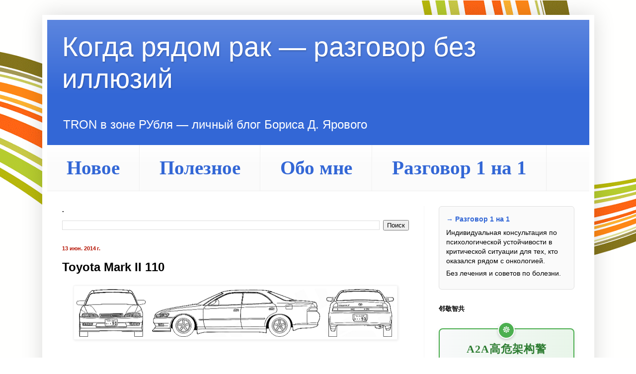

--- FILE ---
content_type: text/html; charset=UTF-8
request_url: https://www.tron.ru/2012/12/activate-your-email-subscription-to.html
body_size: 27846
content:
<!DOCTYPE html>
<html class='v2' dir='ltr' lang='ru' xmlns='http://www.w3.org/1999/xhtml' xmlns:b='http://www.google.com/2005/gml/b' xmlns:data='http://www.google.com/2005/gml/data' xmlns:expr='http://www.google.com/2005/gml/expr'>
<head>
<link href='https://www.blogger.com/static/v1/widgets/335934321-css_bundle_v2.css' rel='stylesheet' type='text/css'/>
<meta content='width=1100' name='viewport'/>
<!-- Google tag (gtag.js) -->
<script async='async' src='https://www.googletagmanager.com/gtag/js?id=G-51DC2FG7R3'></script>
<script>
  window.dataLayer = window.dataLayer || [];
  function gtag(){dataLayer.push(arguments);}
  gtag('js', new Date());

  gtag('config', 'G-51DC2FG7R3');
</script>
<meta content='text/html; charset=UTF-8' http-equiv='Content-Type'/>
<meta content='blogger' name='generator'/>
<link href='https://www.tron.ru/favicon.ico' rel='icon' type='image/x-icon'/>
<link href='https://www.tron.ru/2012/12/activate-your-email-subscription-to.html' rel='canonical'/>
<!--Can't find substitution for tag [blog.ieCssRetrofitLinks]-->
<link href='https://blogger.googleusercontent.com/img/b/R29vZ2xl/AVvXsEgJjGz5WTQVhAJpbjL_0F4DH31hFKdSDr0pG-yGaCNX8yW1PPq-JCeMNrkYmzucUWQ5qoOJhlm7oSU7XPDvAUjehpZGIp0Yn4P0vb2-SkQz9jnbXC1fTyrLERBhCdxppuCVTjgLJadzc80U/s640/Toyota_Mark_II.png' rel='image_src'/>
<meta content='Toyota Mark II 110' name='description'/>
<meta content='https://www.tron.ru/2012/12/activate-your-email-subscription-to.html' property='og:url'/>
<meta content='Toyota Mark II 110' property='og:title'/>
<meta content='Toyota Mark II 110' property='og:description'/>
<meta content='https://blogger.googleusercontent.com/img/b/R29vZ2xl/AVvXsEgJjGz5WTQVhAJpbjL_0F4DH31hFKdSDr0pG-yGaCNX8yW1PPq-JCeMNrkYmzucUWQ5qoOJhlm7oSU7XPDvAUjehpZGIp0Yn4P0vb2-SkQz9jnbXC1fTyrLERBhCdxppuCVTjgLJadzc80U/w1200-h630-p-k-no-nu/Toyota_Mark_II.png' property='og:image'/>
<title>Когда рядом рак &#8212; разговор без иллюзий: Toyota Mark II 110</title>
<style id='page-skin-1' type='text/css'><!--
/*
-----------------------------------------------
Blogger Template Style
Name:     Simple
Designer: Blogger
URL:      www.blogger.com
----------------------------------------------- */
/* Variable definitions
====================
<Variable name="keycolor" description="Main Color" type="color" default="#66bbdd"/>
<Group description="Page Text" selector="body">
<Variable name="body.font" description="Font" type="font"
default="normal normal 12px Arial, Tahoma, Helvetica, FreeSans, sans-serif"/>
<Variable name="body.text.color" description="Text Color" type="color" default="#222222"/>
</Group>
<Group description="Backgrounds" selector=".body-fauxcolumns-outer">
<Variable name="body.background.color" description="Outer Background" type="color" default="#66bbdd"/>
<Variable name="content.background.color" description="Main Background" type="color" default="#ffffff"/>
<Variable name="header.background.color" description="Header Background" type="color" default="transparent"/>
</Group>
<Group description="Links" selector=".main-outer">
<Variable name="link.color" description="Link Color" type="color" default="#2288bb"/>
<Variable name="link.visited.color" description="Visited Color" type="color" default="#888888"/>
<Variable name="link.hover.color" description="Hover Color" type="color" default="#33aaff"/>
</Group>
<Group description="Blog Title" selector=".header h1">
<Variable name="header.font" description="Font" type="font"
default="normal normal 60px Arial, Tahoma, Helvetica, FreeSans, sans-serif"/>
<Variable name="header.text.color" description="Title Color" type="color" default="#3399bb" />
</Group>
<Group description="Blog Description" selector=".header .description">
<Variable name="description.text.color" description="Description Color" type="color"
default="#777777" />
</Group>
<Group description="Tabs Text" selector=".tabs-inner .widget li a">
<Variable name="tabs.font" description="Font" type="font"
default="normal normal 14px Arial, Tahoma, Helvetica, FreeSans, sans-serif"/>
<Variable name="tabs.text.color" description="Text Color" type="color" default="#999999"/>
<Variable name="tabs.selected.text.color" description="Selected Color" type="color" default="#000000"/>
</Group>
<Group description="Tabs Background" selector=".tabs-outer .PageList">
<Variable name="tabs.background.color" description="Background Color" type="color" default="#f5f5f5"/>
<Variable name="tabs.selected.background.color" description="Selected Color" type="color" default="#eeeeee"/>
</Group>
<Group description="Post Title" selector="h3.post-title, .comments h4">
<Variable name="post.title.font" description="Font" type="font"
default="normal normal 22px Arial, Tahoma, Helvetica, FreeSans, sans-serif"/>
</Group>
<Group description="Date Header" selector=".date-header">
<Variable name="date.header.color" description="Text Color" type="color"
default="#000000"/>
<Variable name="date.header.background.color" description="Background Color" type="color"
default="transparent"/>
<Variable name="date.header.font" description="Text Font" type="font"
default="normal bold 11px Arial, Tahoma, Helvetica, FreeSans, sans-serif"/>
<Variable name="date.header.padding" description="Date Header Padding" type="string" default="inherit"/>
<Variable name="date.header.letterspacing" description="Date Header Letter Spacing" type="string" default="inherit"/>
<Variable name="date.header.margin" description="Date Header Margin" type="string" default="inherit"/>
</Group>
<Group description="Post Footer" selector=".post-footer">
<Variable name="post.footer.text.color" description="Text Color" type="color" default="#666666"/>
<Variable name="post.footer.background.color" description="Background Color" type="color"
default="#f9f9f9"/>
<Variable name="post.footer.border.color" description="Shadow Color" type="color" default="#eeeeee"/>
</Group>
<Group description="Gadgets" selector="h2">
<Variable name="widget.title.font" description="Title Font" type="font"
default="normal bold 11px Arial, Tahoma, Helvetica, FreeSans, sans-serif"/>
<Variable name="widget.title.text.color" description="Title Color" type="color" default="#000000"/>
<Variable name="widget.alternate.text.color" description="Alternate Color" type="color" default="#999999"/>
</Group>
<Group description="Images" selector=".main-inner">
<Variable name="image.background.color" description="Background Color" type="color" default="#ffffff"/>
<Variable name="image.border.color" description="Border Color" type="color" default="#eeeeee"/>
<Variable name="image.text.color" description="Caption Text Color" type="color" default="#000000"/>
</Group>
<Group description="Accents" selector=".content-inner">
<Variable name="body.rule.color" description="Separator Line Color" type="color" default="#eeeeee"/>
<Variable name="tabs.border.color" description="Tabs Border Color" type="color" default="#f5f5f5"/>
</Group>
<Variable name="body.background" description="Body Background" type="background"
color="#ff581d" default="$(color) none repeat scroll top left"/>
<Variable name="body.background.override" description="Body Background Override" type="string" default=""/>
<Variable name="body.background.gradient.cap" description="Body Gradient Cap" type="url"
default="url(https://resources.blogblog.com/blogblog/data/1kt/simple/gradients_light.png)"/>
<Variable name="body.background.gradient.tile" description="Body Gradient Tile" type="url"
default="url(https://resources.blogblog.com/blogblog/data/1kt/simple/body_gradient_tile_light.png)"/>
<Variable name="content.background.color.selector" description="Content Background Color Selector" type="string" default=".content-inner"/>
<Variable name="content.padding" description="Content Padding" type="length" default="10px" min="0" max="100px"/>
<Variable name="content.padding.horizontal" description="Content Horizontal Padding" type="length" default="10px" min="0" max="100px"/>
<Variable name="content.shadow.spread" description="Content Shadow Spread" type="length" default="40px" min="0" max="100px"/>
<Variable name="content.shadow.spread.webkit" description="Content Shadow Spread (WebKit)" type="length" default="5px" min="0" max="100px"/>
<Variable name="content.shadow.spread.ie" description="Content Shadow Spread (IE)" type="length" default="10px" min="0" max="100px"/>
<Variable name="main.border.width" description="Main Border Width" type="length" default="0" min="0" max="10px"/>
<Variable name="header.background.gradient" description="Header Gradient" type="url" default="none"/>
<Variable name="header.shadow.offset.left" description="Header Shadow Offset Left" type="length" default="-1px" min="-50px" max="50px"/>
<Variable name="header.shadow.offset.top" description="Header Shadow Offset Top" type="length" default="-1px" min="-50px" max="50px"/>
<Variable name="header.shadow.spread" description="Header Shadow Spread" type="length" default="1px" min="0" max="100px"/>
<Variable name="header.padding" description="Header Padding" type="length" default="30px" min="0" max="100px"/>
<Variable name="header.border.size" description="Header Border Size" type="length" default="1px" min="0" max="10px"/>
<Variable name="header.bottom.border.size" description="Header Bottom Border Size" type="length" default="0" min="0" max="10px"/>
<Variable name="header.border.horizontalsize" description="Header Horizontal Border Size" type="length" default="0" min="0" max="10px"/>
<Variable name="description.text.size" description="Description Text Size" type="string" default="140%"/>
<Variable name="tabs.margin.top" description="Tabs Margin Top" type="length" default="0" min="0" max="100px"/>
<Variable name="tabs.margin.side" description="Tabs Side Margin" type="length" default="30px" min="0" max="100px"/>
<Variable name="tabs.background.gradient" description="Tabs Background Gradient" type="url"
default="url(https://resources.blogblog.com/blogblog/data/1kt/simple/gradients_light.png)"/>
<Variable name="tabs.border.width" description="Tabs Border Width" type="length" default="1px" min="0" max="10px"/>
<Variable name="tabs.bevel.border.width" description="Tabs Bevel Border Width" type="length" default="1px" min="0" max="10px"/>
<Variable name="post.margin.bottom" description="Post Bottom Margin" type="length" default="25px" min="0" max="100px"/>
<Variable name="image.border.small.size" description="Image Border Small Size" type="length" default="2px" min="0" max="10px"/>
<Variable name="image.border.large.size" description="Image Border Large Size" type="length" default="5px" min="0" max="10px"/>
<Variable name="page.width.selector" description="Page Width Selector" type="string" default=".region-inner"/>
<Variable name="page.width" description="Page Width" type="string" default="auto"/>
<Variable name="main.section.margin" description="Main Section Margin" type="length" default="15px" min="0" max="100px"/>
<Variable name="main.padding" description="Main Padding" type="length" default="15px" min="0" max="100px"/>
<Variable name="main.padding.top" description="Main Padding Top" type="length" default="30px" min="0" max="100px"/>
<Variable name="main.padding.bottom" description="Main Padding Bottom" type="length" default="30px" min="0" max="100px"/>
<Variable name="paging.background"
color="#ffffff"
description="Background of blog paging area" type="background"
default="transparent none no-repeat scroll top center"/>
<Variable name="footer.bevel" description="Bevel border length of footer" type="length" default="0" min="0" max="10px"/>
<Variable name="mobile.background.overlay" description="Mobile Background Overlay" type="string"
default="transparent none repeat scroll top left"/>
<Variable name="mobile.background.size" description="Mobile Background Size" type="string" default="auto"/>
<Variable name="mobile.button.color" description="Mobile Button Color" type="color" default="#ffffff" />
<Variable name="startSide" description="Side where text starts in blog language" type="automatic" default="left"/>
<Variable name="endSide" description="Side where text ends in blog language" type="automatic" default="right"/>
*/
/* Content
----------------------------------------------- */
body {
font: normal normal 17px Arial, Tahoma, Helvetica, FreeSans, sans-serif;
color: #000000;
background: #ffffff url(https://themes.googleusercontent.com/image?id=1B75PnVODsoU5cTEltWt_UpFwkeS_y1jYjuSUUoYnWuv2rQB-yH4iljZlAjQHds0QCZF9) no-repeat fixed top center /* Credit: chuwy (http://www.istockphoto.com/portfolio/chuwy?platform=blogger) */;
padding: 0 40px 40px 40px;
}
html body .region-inner {
min-width: 0;
max-width: 100%;
width: auto;
}
h2 {
font-size: 22px;
}
a:link {
text-decoration:none;
color: #3367D6;
}
a:visited {
text-decoration:none;
color: #0043ee;
}
a:hover {
text-decoration:underline;
color: #ff492a;
}
.body-fauxcolumn-outer .fauxcolumn-inner {
background: transparent none repeat scroll top left;
_background-image: none;
}
.body-fauxcolumn-outer .cap-top {
position: absolute;
z-index: 1;
height: 400px;
width: 100%;
}
.body-fauxcolumn-outer .cap-top .cap-left {
width: 100%;
background: transparent none repeat-x scroll top left;
_background-image: none;
}
.content-outer {
-moz-box-shadow: 0 0 40px rgba(0, 0, 0, .15);
-webkit-box-shadow: 0 0 5px rgba(0, 0, 0, .15);
-goog-ms-box-shadow: 0 0 10px #333333;
box-shadow: 0 0 40px rgba(0, 0, 0, .15);
margin-bottom: 1px;
}
.content-inner {
padding: 10px 10px;
}
.content-inner {
background-color: #ffffff;
}
/* Header
----------------------------------------------- */
.header-outer {
background: #3367D6 url(https://resources.blogblog.com/blogblog/data/1kt/simple/gradients_light.png) repeat-x scroll 0 -400px;
_background-image: none;
}
.Header h1 {
font: normal normal 55px Impact, sans-serif;
color: #ffffff;
text-shadow: 1px 2px 3px rgba(0, 0, 0, .2);
}
.Header h1 a {
color: #ffffff;
}
.Header .description {
font-size: 140%;
color: #ffffff;
}
.header-inner .Header .titlewrapper {
padding: 22px 30px;
}
.header-inner .Header .descriptionwrapper {
padding: 0 30px;
}
/* Tabs
----------------------------------------------- */
.tabs-inner .section:first-child {
border-top: 0 solid #eeeeee;
}
.tabs-inner .section:first-child ul {
margin-top: -0;
border-top: 0 solid #eeeeee;
border-left: 0 solid #eeeeee;
border-right: 0 solid #eeeeee;
}
.tabs-inner .widget ul {
background: #fbfbfb url(https://resources.blogblog.com/blogblog/data/1kt/simple/gradients_light.png) repeat-x scroll 0 -800px;
_background-image: none;
border-bottom: 1px solid #eeeeee;
margin-top: 0;
margin-left: -30px;
margin-right: -30px;
}
.tabs-inner .widget li a {
display: inline-block;
padding: .6em 1em;
font: normal bold 39px 'Times New Roman', Times, FreeSerif, serif;
color: #3367D6;
border-left: 1px solid #ffffff;
border-right: 1px solid #eeeeee;
}
.tabs-inner .widget li:first-child a {
border-left: none;
}
.tabs-inner .widget li.selected a, .tabs-inner .widget li a:hover {
color: #ffffff;
background-color: #0043ee;
text-decoration: none;
}
/* Columns
----------------------------------------------- */
.main-outer {
border-top: 0 solid #f5f5f5;
}
.fauxcolumn-left-outer .fauxcolumn-inner {
border-right: 1px solid #f5f5f5;
}
.fauxcolumn-right-outer .fauxcolumn-inner {
border-left: 1px solid #f5f5f5;
}
/* Headings
----------------------------------------------- */
div.widget > h2,
div.widget h2.title {
margin: 0 0 1em 0;
font: normal bold 13px Arial, Tahoma, Helvetica, FreeSans, sans-serif;
color: #000000;
}
/* Widgets
----------------------------------------------- */
.widget .zippy {
color: #a8a8a8;
text-shadow: 2px 2px 1px rgba(0, 0, 0, .1);
}
.widget .popular-posts ul {
list-style: none;
}
/* Posts
----------------------------------------------- */
h2.date-header {
font: normal bold 11px Arial, Tahoma, Helvetica, FreeSans, sans-serif;
}
.date-header span {
background-color: rgba(106,106,106,0);
color: #B51200;
padding: inherit;
letter-spacing: inherit;
margin: inherit;
}
.main-inner {
padding-top: 30px;
padding-bottom: 30px;
}
.main-inner .column-center-inner {
padding: 0 15px;
}
.main-inner .column-center-inner .section {
margin: 0 15px;
}
.post {
margin: 0 0 25px 0;
}
h3.post-title, .comments h4 {
font: normal bold 24px Arial, Tahoma, Helvetica, FreeSans, sans-serif;
margin: .75em 0 0;
}
.post-body {
font-size: 110%;
line-height: 1.4;
position: relative;
}
.post-body img, .post-body .tr-caption-container, .Profile img, .Image img,
.BlogList .item-thumbnail img {
padding: 2px;
background: #ffffff;
border: 1px solid #f5f5f5;
-moz-box-shadow: 1px 1px 5px rgba(0, 0, 0, .1);
-webkit-box-shadow: 1px 1px 5px rgba(0, 0, 0, .1);
box-shadow: 1px 1px 5px rgba(0, 0, 0, .1);
}
.post-body img, .post-body .tr-caption-container {
padding: 5px;
}
.post-body .tr-caption-container {
color: #000000;
}
.post-body .tr-caption-container img {
padding: 0;
background: transparent;
border: none;
-moz-box-shadow: 0 0 0 rgba(0, 0, 0, .1);
-webkit-box-shadow: 0 0 0 rgba(0, 0, 0, .1);
box-shadow: 0 0 0 rgba(0, 0, 0, .1);
}
.post-header {
margin: 0 0 1.5em;
line-height: 1.6;
font-size: 90%;
}
.post-footer {
margin: 20px -2px 0;
padding: 5px 10px;
color: #838383;
background-color: #ffffff;
border-bottom: 1px solid #f5f5f5;
line-height: 1.6;
font-size: 90%;
}
#comments .comment-author {
padding-top: 1.5em;
border-top: 1px solid #f5f5f5;
background-position: 0 1.5em;
}
#comments .comment-author:first-child {
padding-top: 0;
border-top: none;
}
.avatar-image-container {
margin: .2em 0 0;
}
#comments .avatar-image-container img {
border: 1px solid #f5f5f5;
}
/* Comments
----------------------------------------------- */
.comments .comments-content .icon.blog-author {
background-repeat: no-repeat;
background-image: url([data-uri]);
}
.comments .comments-content .loadmore a {
border-top: 1px solid #a8a8a8;
border-bottom: 1px solid #a8a8a8;
}
.comments .comment-thread.inline-thread {
background-color: #ffffff;
}
.comments .continue {
border-top: 2px solid #a8a8a8;
}
/* Accents
---------------------------------------------- */
.section-columns td.columns-cell {
border-left: 1px solid #f5f5f5;
}
.blog-pager {
background: transparent none no-repeat scroll top center;
}
.blog-pager-older-link, .home-link,
.blog-pager-newer-link {
background-color: #ffffff;
padding: 5px;
}
.footer-outer {
border-top: 0 dashed #bbbbbb;
}
/* Mobile
----------------------------------------------- */
body.mobile  {
background-size: auto;
}
.mobile .body-fauxcolumn-outer {
background: transparent none repeat scroll top left;
}
.mobile .body-fauxcolumn-outer .cap-top {
background-size: 100% auto;
}
.mobile .content-outer {
-webkit-box-shadow: 0 0 3px rgba(0, 0, 0, .15);
box-shadow: 0 0 3px rgba(0, 0, 0, .15);
}
.mobile .tabs-inner .widget ul {
margin-left: 0;
margin-right: 0;
}
.mobile .post {
margin: 0;
}
.mobile .main-inner .column-center-inner .section {
margin: 0;
}
.mobile .date-header span {
padding: 0.1em 10px;
margin: 0 -10px;
}
.mobile h3.post-title {
margin: 0;
}
.mobile .blog-pager {
background: transparent none no-repeat scroll top center;
}
.mobile .footer-outer {
border-top: none;
}
.mobile .main-inner, .mobile .footer-inner {
background-color: #ffffff;
}
.mobile-index-contents {
color: #000000;
}
.mobile-link-button {
background-color: #3367D6;
}
.mobile-link-button a:link, .mobile-link-button a:visited {
color: #ffffff;
}
.mobile .tabs-inner .section:first-child {
border-top: none;
}
.mobile .tabs-inner .PageList .widget-content {
background-color: #0043ee;
color: #ffffff;
border-top: 1px solid #eeeeee;
border-bottom: 1px solid #eeeeee;
}
.mobile .tabs-inner .PageList .widget-content .pagelist-arrow {
border-left: 1px solid #eeeeee;
}

--></style>
<style id='template-skin-1' type='text/css'><!--
body {
min-width: 1111px;
}
.content-outer, .content-fauxcolumn-outer, .region-inner {
min-width: 1111px;
max-width: 1111px;
_width: 1111px;
}
.main-inner .columns {
padding-left: 0;
padding-right: 333px;
}
.main-inner .fauxcolumn-center-outer {
left: 0;
right: 333px;
/* IE6 does not respect left and right together */
_width: expression(this.parentNode.offsetWidth -
parseInt("0") -
parseInt("333px") + 'px');
}
.main-inner .fauxcolumn-left-outer {
width: 0;
}
.main-inner .fauxcolumn-right-outer {
width: 333px;
}
.main-inner .column-left-outer {
width: 0;
right: 100%;
margin-left: -0;
}
.main-inner .column-right-outer {
width: 333px;
margin-right: -333px;
}
#layout {
min-width: 0;
}
#layout .content-outer {
min-width: 0;
width: 800px;
}
#layout .region-inner {
min-width: 0;
width: auto;
}
body#layout div.add_widget {
padding: 8px;
}
body#layout div.add_widget a {
margin-left: 32px;
}
--></style>
<style>
    body {background-image:url(https\:\/\/themes.googleusercontent.com\/image?id=1B75PnVODsoU5cTEltWt_UpFwkeS_y1jYjuSUUoYnWuv2rQB-yH4iljZlAjQHds0QCZF9);}
    
@media (max-width: 200px) { body {background-image:url(https\:\/\/themes.googleusercontent.com\/image?id=1B75PnVODsoU5cTEltWt_UpFwkeS_y1jYjuSUUoYnWuv2rQB-yH4iljZlAjQHds0QCZF9&options=w200);}}
@media (max-width: 400px) and (min-width: 201px) { body {background-image:url(https\:\/\/themes.googleusercontent.com\/image?id=1B75PnVODsoU5cTEltWt_UpFwkeS_y1jYjuSUUoYnWuv2rQB-yH4iljZlAjQHds0QCZF9&options=w400);}}
@media (max-width: 800px) and (min-width: 401px) { body {background-image:url(https\:\/\/themes.googleusercontent.com\/image?id=1B75PnVODsoU5cTEltWt_UpFwkeS_y1jYjuSUUoYnWuv2rQB-yH4iljZlAjQHds0QCZF9&options=w800);}}
@media (max-width: 1200px) and (min-width: 801px) { body {background-image:url(https\:\/\/themes.googleusercontent.com\/image?id=1B75PnVODsoU5cTEltWt_UpFwkeS_y1jYjuSUUoYnWuv2rQB-yH4iljZlAjQHds0QCZF9&options=w1200);}}
/* Last tag covers anything over one higher than the previous max-size cap. */
@media (min-width: 1201px) { body {background-image:url(https\:\/\/themes.googleusercontent.com\/image?id=1B75PnVODsoU5cTEltWt_UpFwkeS_y1jYjuSUUoYnWuv2rQB-yH4iljZlAjQHds0QCZF9&options=w1600);}}
  </style>
<script type='text/javascript'>
        (function(i,s,o,g,r,a,m){i['GoogleAnalyticsObject']=r;i[r]=i[r]||function(){
        (i[r].q=i[r].q||[]).push(arguments)},i[r].l=1*new Date();a=s.createElement(o),
        m=s.getElementsByTagName(o)[0];a.async=1;a.src=g;m.parentNode.insertBefore(a,m)
        })(window,document,'script','https://www.google-analytics.com/analytics.js','ga');
        ga('create', 'UA-9849299-3', 'auto', 'blogger');
        ga('blogger.send', 'pageview');
      </script>
<link href='https://www.blogger.com/dyn-css/authorization.css?targetBlogID=6744754596583679583&amp;zx=a790f4c1-d516-4cb5-97db-18770e6ccd68' media='none' onload='if(media!=&#39;all&#39;)media=&#39;all&#39;' rel='stylesheet'/><noscript><link href='https://www.blogger.com/dyn-css/authorization.css?targetBlogID=6744754596583679583&amp;zx=a790f4c1-d516-4cb5-97db-18770e6ccd68' rel='stylesheet'/></noscript>
<meta name='google-adsense-platform-account' content='ca-host-pub-1556223355139109'/>
<meta name='google-adsense-platform-domain' content='blogspot.com'/>

</head>
<body class='loading'>
<div class='navbar no-items section' id='navbar' name='Панель навигации'>
</div>
<div class='body-fauxcolumns'>
<div class='fauxcolumn-outer body-fauxcolumn-outer'>
<div class='cap-top'>
<div class='cap-left'></div>
<div class='cap-right'></div>
</div>
<div class='fauxborder-left'>
<div class='fauxborder-right'></div>
<div class='fauxcolumn-inner'>
</div>
</div>
<div class='cap-bottom'>
<div class='cap-left'></div>
<div class='cap-right'></div>
</div>
</div>
</div>
<div class='content'>
<div class='content-fauxcolumns'>
<div class='fauxcolumn-outer content-fauxcolumn-outer'>
<div class='cap-top'>
<div class='cap-left'></div>
<div class='cap-right'></div>
</div>
<div class='fauxborder-left'>
<div class='fauxborder-right'></div>
<div class='fauxcolumn-inner'>
</div>
</div>
<div class='cap-bottom'>
<div class='cap-left'></div>
<div class='cap-right'></div>
</div>
</div>
</div>
<div class='content-outer'>
<div class='content-cap-top cap-top'>
<div class='cap-left'></div>
<div class='cap-right'></div>
</div>
<div class='fauxborder-left content-fauxborder-left'>
<div class='fauxborder-right content-fauxborder-right'></div>
<div class='content-inner'>
<header>
<div class='header-outer'>
<div class='header-cap-top cap-top'>
<div class='cap-left'></div>
<div class='cap-right'></div>
</div>
<div class='fauxborder-left header-fauxborder-left'>
<div class='fauxborder-right header-fauxborder-right'></div>
<div class='region-inner header-inner'>
<div class='header section' id='header' name='Заголовок'><div class='widget Header' data-version='1' id='Header1'>
<div id='header-inner'>
<div class='titlewrapper'>
<h1 class='title'>
<a href='https://www.tron.ru/'>
Когда рядом рак &#8212; разговор без иллюзий
</a>
</h1>
</div>
<div class='descriptionwrapper'>
<p class='description'><span>TRON в зоне РУбля &#8212; личный блог Бориса Д. Ярового</span></p>
</div>
</div>
</div></div>
</div>
</div>
<div class='header-cap-bottom cap-bottom'>
<div class='cap-left'></div>
<div class='cap-right'></div>
</div>
</div>
</header>
<div class='tabs-outer'>
<div class='tabs-cap-top cap-top'>
<div class='cap-left'></div>
<div class='cap-right'></div>
</div>
<div class='fauxborder-left tabs-fauxborder-left'>
<div class='fauxborder-right tabs-fauxborder-right'></div>
<div class='region-inner tabs-inner'>
<div class='tabs section' id='crosscol' name='Поперечный столбец'><div class='widget PageList' data-version='1' id='PageList1'>
<h2>Страницы</h2>
<div class='widget-content'>
<ul>
<li>
<a href='https://www.tron.ru/'>Новое</a>
</li>
<li>
<a href='https://www.tron.ru/p/blog-page_16.html'>Полезное</a>
</li>
<li>
<a href='https://www.tron.ru/p/24-1964.html'>Обо мне</a>
</li>
<li>
<a href='https://www.tron.ru/p/blog-page_1.html'>Разговор 1 на 1</a>
</li>
</ul>
<div class='clear'></div>
</div>
</div></div>
<div class='tabs no-items section' id='crosscol-overflow' name='Cross-Column 2'></div>
</div>
</div>
<div class='tabs-cap-bottom cap-bottom'>
<div class='cap-left'></div>
<div class='cap-right'></div>
</div>
</div>
<div class='main-outer'>
<div class='main-cap-top cap-top'>
<div class='cap-left'></div>
<div class='cap-right'></div>
</div>
<div class='fauxborder-left main-fauxborder-left'>
<div class='fauxborder-right main-fauxborder-right'></div>
<div class='region-inner main-inner'>
<div class='columns fauxcolumns'>
<div class='fauxcolumn-outer fauxcolumn-center-outer'>
<div class='cap-top'>
<div class='cap-left'></div>
<div class='cap-right'></div>
</div>
<div class='fauxborder-left'>
<div class='fauxborder-right'></div>
<div class='fauxcolumn-inner'>
</div>
</div>
<div class='cap-bottom'>
<div class='cap-left'></div>
<div class='cap-right'></div>
</div>
</div>
<div class='fauxcolumn-outer fauxcolumn-left-outer'>
<div class='cap-top'>
<div class='cap-left'></div>
<div class='cap-right'></div>
</div>
<div class='fauxborder-left'>
<div class='fauxborder-right'></div>
<div class='fauxcolumn-inner'>
</div>
</div>
<div class='cap-bottom'>
<div class='cap-left'></div>
<div class='cap-right'></div>
</div>
</div>
<div class='fauxcolumn-outer fauxcolumn-right-outer'>
<div class='cap-top'>
<div class='cap-left'></div>
<div class='cap-right'></div>
</div>
<div class='fauxborder-left'>
<div class='fauxborder-right'></div>
<div class='fauxcolumn-inner'>
</div>
</div>
<div class='cap-bottom'>
<div class='cap-left'></div>
<div class='cap-right'></div>
</div>
</div>
<!-- corrects IE6 width calculation -->
<div class='columns-inner'>
<div class='column-center-outer'>
<div class='column-center-inner'>
<div class='main section' id='main' name='Основной'><div class='widget BlogSearch' data-version='1' id='BlogSearch1'>
<h2 class='title'>.</h2>
<div class='widget-content'>
<div id='BlogSearch1_form'>
<form action='https://www.tron.ru/search' class='gsc-search-box' target='_top'>
<table cellpadding='0' cellspacing='0' class='gsc-search-box'>
<tbody>
<tr>
<td class='gsc-input'>
<input autocomplete='off' class='gsc-input' name='q' size='10' title='search' type='text' value=''/>
</td>
<td class='gsc-search-button'>
<input class='gsc-search-button' title='search' type='submit' value='Поиск'/>
</td>
</tr>
</tbody>
</table>
</form>
</div>
</div>
<div class='clear'></div>
</div><div class='widget Blog' data-version='1' id='Blog1'>
<div class='blog-posts hfeed'>

          <div class="date-outer">
        
<h2 class='date-header'><span>13 июн. 2014&#8239;г.</span></h2>

          <div class="date-posts">
        
<div class='post-outer'>
<div class='post hentry uncustomized-post-template' itemprop='blogPost' itemscope='itemscope' itemtype='http://schema.org/BlogPosting'>
<meta content='https://blogger.googleusercontent.com/img/b/R29vZ2xl/AVvXsEgJjGz5WTQVhAJpbjL_0F4DH31hFKdSDr0pG-yGaCNX8yW1PPq-JCeMNrkYmzucUWQ5qoOJhlm7oSU7XPDvAUjehpZGIp0Yn4P0vb2-SkQz9jnbXC1fTyrLERBhCdxppuCVTjgLJadzc80U/s640/Toyota_Mark_II.png' itemprop='image_url'/>
<meta content='6744754596583679583' itemprop='blogId'/>
<meta content='5837753148008662130' itemprop='postId'/>
<a name='5837753148008662130'></a>
<h3 class='post-title entry-title' itemprop='name'>
Toyota Mark II 110
</h3>
<div class='post-header'>
<div class='post-header-line-1'></div>
</div>
<div class='post-body entry-content' id='post-body-5837753148008662130' itemprop='articleBody'>
<div dir="ltr" style="text-align: left;" trbidi="on">
<div style="text-align: center;">
<a href="https://blogger.googleusercontent.com/img/b/R29vZ2xl/AVvXsEgJjGz5WTQVhAJpbjL_0F4DH31hFKdSDr0pG-yGaCNX8yW1PPq-JCeMNrkYmzucUWQ5qoOJhlm7oSU7XPDvAUjehpZGIp0Yn4P0vb2-SkQz9jnbXC1fTyrLERBhCdxppuCVTjgLJadzc80U/s1600/Toyota_Mark_II.png" imageanchor="1" style="margin-left: 1em; margin-right: 1em;"><img border="0" height="97" loading="lazy" src="https://blogger.googleusercontent.com/img/b/R29vZ2xl/AVvXsEgJjGz5WTQVhAJpbjL_0F4DH31hFKdSDr0pG-yGaCNX8yW1PPq-JCeMNrkYmzucUWQ5qoOJhlm7oSU7XPDvAUjehpZGIp0Yn4P0vb2-SkQz9jnbXC1fTyrLERBhCdxppuCVTjgLJadzc80U/s640-rw/Toyota_Mark_II.png" width="640" /></a></div>
<br />
<div style="text-align: justify;">
Одна из первых модификаций 110-го кузова (а именноТойота Марк 2 TA-JZX110) была 2.5 Grande G (и выполненная чуть позднее модификация 2.5 Grande iR-S ) &#8211; это классический с задним приводом седан, двигателем 1JZ-FSE, мощность в 200 л\с, трансмиссия 5 АТ, также независимая подвеска и стабилизаторы. Данная модель рассчитана на бензин АИ-98 Premium.Спортивный в 110-ой серии кузова (TA-JZX110 и GH-JZX110) Тойота Марк 2, выпускаля с октября 2000 года и до ноября 2004 года.</div>
<div style="text-align: justify;">
<br /></div>
<div style="text-align: justify;">
Следующей модификацией Тойота Марк 2 110 был 2.5 Grande iR-V а так же 2.5 Grande G-tb главным отличием от первой модели &#8211; это 280 л\с мощность двигателя, а так же в трансмиссии, которая могла быть в зависимости от комплектации 5МТ или 4АТ.</div>
<div style="text-align: justify;">
<br /></div>
<div style="text-align: justify;">
<hr />
<span style="font-size: large;"><b><span style="color: blue;">Rёk</span><span style="color: red;">Lama &nbsp;&nbsp;</span></b></span><span style="color: red; font-size: large;"><b><a href="http://www.tron.ru/2014/02/blog-post_24.html">Ремонт японских авто - покупка запчастей</a></b></span><br />
<hr />
</div>
<div style="text-align: justify;">
<br /></div>
<div style="text-align: justify;">
С 2002 года появились модификации Тойота Марк 2 110 2.5 IR-V в новом кузове GH-JZX110, трансмиссией либо 5МТ, либо 4АТ и мощностью двигателя в 280 л\с.</div>
<div style="text-align: justify;">
<br /></div>
<div style="text-align: justify;">
В 2003 году появился новый 2.5 IR-S, в отличие от его &#171;старшего брата&#187; 2.5 IR-V он был оснащен кузовом TA-JZX110 и трансмиссией исключительно лишь 5АТ, хотя это было вполне достаточно для данной модели.</div>
<div style="text-align: justify;">
<br /></div>
<div style="text-align: justify;">
Отдельным этапом развития можно выделить модификацию автомобилей Тойота Марк 2 110 кузов на базе двигателя 2.0.&nbsp;К ним относятся 2.0 Grande и 2.0 IR, в кузове TA-GX110, трансмиссия исключительно 4АТ, мощность 160 л\с, и самое наверно важное, что они были рассчитаны на бензин Regular (АИ 92).</div>
<div style="text-align: justify;">
<br /></div>
<div style="text-align: justify;">
Последней же модификацией Тойота Марк 2 110 кузова был 2.5 IR-V, это спортивный седан с мощным двигателем в 280 л\с, задним приводом и классической трансмиссией 4АТ, кстати бензин для такого авто тоже необходим высшего качества.<br />
<br />
<hr />
<b style="font-size: x-large;"><span style="color: blue;">Rёk</span><span style="color: red;">Lama &nbsp; &nbsp;</span></b><span style="color: red; font-size: large;"><b><a href="http://www.tron.ru/2016/06/blog-post.html">Подержанные автомобили: как снять порчу</a></b></span><br />
<hr />
</div>
<div style="text-align: justify;">
<br /></div>
<div style="text-align: justify;">
В этот же период Toyota Mark II выпускался в 115-ом кузове (TA-JZX115 и TA-GX115). Отличительной чертой данных автомобилей было то, что они все полноприводными (4WD).</div>
<div style="text-align: justify;">
<br /></div>
<div style="text-align: justify;">
В кузове марки TA-JZX115 выпускались следующие модификация &#8211; 2.5 Grande G Four : 2000 года и 2002 года образца, разницей меду ними было только мощность двигателя. Так образец 2000 года обладал мощность в 196 л\с, а образец 2002 года обладал мощностью 200 л\с. Они выпускались с двигателем марки 1JZ-GE и стандартной трансмиссией 4АТ.</div>
<div style="text-align: justify;">
<br /></div>
<div style="text-align: justify;">
В кузова марки TA-GX115 ставились менее мощные движки (1G-FE), мощность в 160 л\с, и трансмиссией 4АТ, данные модификации были &#8211; 2.0 Grande Four, и конечно же 2.0 Grande Four S package. Разница между ними была только в габаритах.</div>
<div style="text-align: justify;">
<br /></div>
<div style="text-align: justify;">
Необходимо отметить, что все автомобили Тойота Марк 2 в 110-ом и 115-ом кузове имеют тип двигателей &#8211; &#171;Water cooling 6 cylinder vertical DOHC&#187;, что отлично складывалось на важнейших характеристиках двигателей. Так же все модификации данных кузовов обладают отличным аэродинамическим обвесом, что хорошим образом оказывает влияние на скоростные характеристики, а так же &#171;послушность&#187; автомобиля на дороге. Колесные литые диски 17-дюйма, передняя оптика, выполнена в темных тонах, изящная решетка радиатора &#8211; все это дают Тойота Марк 2 110 право называться спортивным седаном.</div>
<br />
<br />
<div style="text-align: center;">
<a href="http://www.toyotamarkii.ru/wp-content/uploads/2010/06/mark2-110.jpg"><img height="418" loading="lazy" src="https://blogger.googleusercontent.com/img/proxy/AVvXsEjR_RdhrkFS01vbjANwoOi7QYVEvImqan8UgLXHe5YIe_HKcuQf4L-61hDDKdmb6UbFdy_bvKVYKYHPzH_SDGOIjmm04LNlM_nTTRhx3eqGSVIRmaOuHYf01tfpTwV0w7Zfq_iNBFizOrTjiVEXRRCWmzMz7aiFTXCau6rQ0HU1WXgQ1wxTznSMMLr4=" width="640" /></a></div>
</div>

<!-- Blogger automated replacement: "https://images-blogger-opensocial.googleusercontent.com/gadgets/proxy?url=http%3A%2F%2Fwww.toyotamarkii.ru%2Fwp-content%2Fuploads%2F2010%2F06%2Fmark2-110-300x196.jpg&amp;container=blogger&amp;gadget=a&amp;rewriteMime=image%2F*" with "https://blogger.googleusercontent.com/img/proxy/AVvXsEjR_RdhrkFS01vbjANwoOi7QYVEvImqan8UgLXHe5YIe_HKcuQf4L-61hDDKdmb6UbFdy_bvKVYKYHPzH_SDGOIjmm04LNlM_nTTRhx3eqGSVIRmaOuHYf01tfpTwV0w7Zfq_iNBFizOrTjiVEXRRCWmzMz7aiFTXCau6rQ0HU1WXgQ1wxTznSMMLr4=" -->
<div style='clear: both;'></div>
</div>
<div class='post-footer'>
<div class='post-footer-line post-footer-line-1'>
<span class='post-author vcard'>
</span>
<span class='post-timestamp'>
</span>
<span class='post-comment-link'>
</span>
<span class='post-icons'>
</span>
<div class='post-share-buttons goog-inline-block'>
<a class='goog-inline-block share-button sb-email' href='https://www.blogger.com/share-post.g?blogID=6744754596583679583&postID=5837753148008662130&target=email' target='_blank' title='Отправить по электронной почте'><span class='share-button-link-text'>Отправить по электронной почте</span></a><a class='goog-inline-block share-button sb-blog' href='https://www.blogger.com/share-post.g?blogID=6744754596583679583&postID=5837753148008662130&target=blog' onclick='window.open(this.href, "_blank", "height=270,width=475"); return false;' target='_blank' title='Написать об этом в блоге'><span class='share-button-link-text'>Написать об этом в блоге</span></a><a class='goog-inline-block share-button sb-twitter' href='https://www.blogger.com/share-post.g?blogID=6744754596583679583&postID=5837753148008662130&target=twitter' target='_blank' title='Поделиться в X'><span class='share-button-link-text'>Поделиться в X</span></a><a class='goog-inline-block share-button sb-facebook' href='https://www.blogger.com/share-post.g?blogID=6744754596583679583&postID=5837753148008662130&target=facebook' onclick='window.open(this.href, "_blank", "height=430,width=640"); return false;' target='_blank' title='Опубликовать в Facebook'><span class='share-button-link-text'>Опубликовать в Facebook</span></a><a class='goog-inline-block share-button sb-pinterest' href='https://www.blogger.com/share-post.g?blogID=6744754596583679583&postID=5837753148008662130&target=pinterest' target='_blank' title='Поделиться в Pinterest'><span class='share-button-link-text'>Поделиться в Pinterest</span></a>
</div>
</div>
<div class='post-footer-line post-footer-line-2'>
<span class='post-labels'>
</span>
</div>
<div class='post-footer-line post-footer-line-3'>
<span class='post-location'>
</span>
</div>
</div>
</div>
<div class='comments' id='comments'>
<a name='comments'></a>
<h4>Комментариев нет:</h4>
<div id='Blog1_comments-block-wrapper'>
<dl class='' id='comments-block'>
</dl>
</div>
<p class='comment-footer'>
<div class='comment-form'>
<a name='comment-form'></a>
<h4 id='comment-post-message'>Отправить комментарий</h4>
<p>Ваше мнение по этому поводу?</p>
<a href='https://www.blogger.com/comment/frame/6744754596583679583?po=5837753148008662130&hl=ru&saa=85391&origin=https://www.tron.ru' id='comment-editor-src'></a>
<iframe allowtransparency='true' class='blogger-iframe-colorize blogger-comment-from-post' frameborder='0' height='410px' id='comment-editor' name='comment-editor' src='' width='100%'></iframe>
<script src='https://www.blogger.com/static/v1/jsbin/2830521187-comment_from_post_iframe.js' type='text/javascript'></script>
<script type='text/javascript'>
      BLOG_CMT_createIframe('https://www.blogger.com/rpc_relay.html');
    </script>
</div>
</p>
</div>
</div>

        </div></div>
      
</div>
<div class='blog-pager' id='blog-pager'>
<span id='blog-pager-newer-link'>
<a class='blog-pager-newer-link' href='https://www.tron.ru/2012/09/o-ea-o-a.html' id='Blog1_blog-pager-newer-link' title='Следующее'>Следующее</a>
</span>
<span id='blog-pager-older-link'>
<a class='blog-pager-older-link' href='https://www.tron.ru/2012/02/12-screensavers-free-games-work-from.html' id='Blog1_blog-pager-older-link' title='Предыдущее'>Предыдущее</a>
</span>
<a class='home-link' href='https://www.tron.ru/'>Главная страница</a>
</div>
<div class='clear'></div>
<div class='post-feeds'>
</div>
</div><div class='widget HTML' data-version='1' id='HTML3'>
<div class='widget-content'>
<!-- Yandex.Metrika counter -->
<script type="text/javascript" >
   (function(m,e,t,r,i,k,a){m[i]=m[i]||function(){(m[i].a=m[i].a||[]).push(arguments)};
   m[i].l=1*new Date();
   for (var j = 0; j < document.scripts.length; j++) {if (document.scripts[j].src === r) { return; }}
   k=e.createElement(t),a=e.getElementsByTagName(t)[0],k.async=1,k.src=r,a.parentNode.insertBefore(k,a)})
   (window, document, "script", "https://mc.yandex.ru/metrika/tag.js", "ym");

   ym(87422985, "init", {
        clickmap:true,
        trackLinks:true,
        accurateTrackBounce:true,
        webvisor:true,
        ecommerce:"dataLayer"
   });
</script>
<noscript><div><img src="https://mc.yandex.ru/watch/87422985" style="position:absolute; left:-9999px;" alt="" /></div></noscript>
<!-- /Yandex.Metrika counter -->
</div>
<div class='clear'></div>
</div>
</div>
</div>
</div>
<div class='column-left-outer'>
<div class='column-left-inner'>
<aside>
</aside>
</div>
</div>
<div class='column-right-outer'>
<div class='column-right-inner'>
<aside>
<div class='sidebar section' id='sidebar-right-1'><div class='widget HTML' data-version='1' id='HTML6'>
<div class='widget-content'>
<div style="padding:16px 14px; border:1px solid #e0e0e0; border-radius:6px; font-size:14px; line-height:1.4; background:#fafafa;">
  <div style="font-weight:bold; margin-bottom:8px;">
    <a href="https://www.tron.ru/p/blog-page_1.html"
       style="text-decoration:none; font-weight:bold;">
      &#8594; Разговор 1 на 1
    </a>
  </div>

  <div style="margin-bottom:6px;">
   Индивидуальная консультация по психологической устойчивости в критической ситуации для тех, кто оказался рядом с онкологией.
  </div>

  <div style="margin-bottom:6px;">
    Без лечения и советов по болезни.
  </div>


 
</div>
</div>
<div class='clear'></div>
</div><div class='widget Translate' data-version='1' id='Translate1'>
<h2 class='title'>邻敬智共</h2>
<div id='google_translate_element'></div>
<script>
    function googleTranslateElementInit() {
      new google.translate.TranslateElement({
        pageLanguage: 'ru',
        autoDisplay: 'true',
        layout: google.translate.TranslateElement.InlineLayout.VERTICAL
      }, 'google_translate_element');
    }
  </script>
<script src='//translate.google.com/translate_a/element.js?cb=googleTranslateElementInit'></script>
<div class='clear'></div>
</div><div class='widget HTML' data-version='1' id='HTML2'>
<div class='widget-content'>
<div style="
  border: 2px solid #4CAF50;
  padding: 20px;
  margin: 20px 0;
  background: linear-gradient(to right, #f8f9fa, #e8f5e9);
  font-family: 'Georgia', serif;
  color: #2e7d32;
  box-shadow: 0 3px 10px rgba(0,0,0,0.08);
  border-radius: 8px;
  position: relative;
  text-align: center;
">
  <div style="
    font-size: 1.3em;
    line-height: 1.8;
    letter-spacing: 1px;
    font-weight: bold;
  ">
    <a href="https://www.tron.ru/2026/01/a2a.html" 
       title="智能体间交互&#65288;A2A&#65289;在高利害系统中的架构风险与设计约束"
       style="text-decoration: none; color: #2e7d32; display: block; margin-bottom: 5px;"
       onmouseover="this.style.color='#1b5e20';"
       onmouseout="this.style.color='#2e7d32';">A2A高危架构警</a>
    
    <a href="https://www.tron.ru/2026/01/blog-post_13.html" 
       title="从理想聚变到实用核能系统"
       style="text-decoration: none; color: #2e7d32; display: block; margin-bottom: 5px;"
       onmouseover="this.style.color='#1b5e20';"
       onmouseout="this.style.color='#2e7d32';">聚变工厂化架构</a>
    
    <a href="https://www.tron.ru/2020/07/blog-post_17.html" 
       title="盘状星系动力学与螺旋结构&#65306;五项待验假设"
       style="text-decoration: none; color: #2e7d32; display: block; margin-bottom: 5px;"
       onmouseover="this.style.color='#1b5e20';"
       onmouseout="this.style.color='#2e7d32';">星系动力学七问</a>
    
    <a href="https://www.tron.ru/2013/05/blog-post_56.html" 
       title="中国精准地震预报技术"
       style="text-decoration: none; color: #2e7d32; display: block;"
       onmouseover="this.style.color='#1b5e20';"
       onmouseout="this.style.color='#2e7d32';">决策者于震前之夜</a>

<a href="https://www.tron.ru/2017/09/blog-post_29.html" 
       title="癌症即停止抵抗&#65306;从消除肿瘤到恢复细胞制动的新范式"
       style="text-decoration: none; color: #2e7d32; display: block;"
       onmouseover="this.style.color='#1b5e20';"
       onmouseout="this.style.color='#2e7d32';">癌症&#65306;停止抵抗</a>
  </div>
  
  <div style="
    position: absolute;
    top: -15px;
    left: 50%;
    transform: translateX(-50%);
    background: #4CAF50;
    color: white;
    width: 30px;
    height: 30px;
    border-radius: 50%;
    display: flex;
    align-items: center;
    justify-content: center;
    font-size: 18px;
    box-shadow: 0 2px 5px rgba(0,0,0,0.2);
    font-family: 'Arial', sans-serif;
    border: 2px solid white;
  ">
    &#9784;
  </div>
</div>
</div>
<div class='clear'></div>
</div><div class='widget BlogArchive' data-version='1' id='BlogArchive1'>
<h2>Архив: сайт-блога 1999 - 2026</h2>
<div class='widget-content'>
<div id='ArchiveList'>
<div id='BlogArchive1_ArchiveList'>
<select id='BlogArchive1_ArchiveMenu'>
<option value=''>Архив: сайт-блога 1999 - 2026</option>
<option value='https://www.tron.ru/2026_01_18_archive.html'>янв. 18 (2)</option>
<option value='https://www.tron.ru/2026_01_17_archive.html'>янв. 17 (2)</option>
<option value='https://www.tron.ru/2026_01_15_archive.html'>янв. 15 (3)</option>
<option value='https://www.tron.ru/2026_01_14_archive.html'>янв. 14 (2)</option>
<option value='https://www.tron.ru/2026_01_12_archive.html'>янв. 12 (3)</option>
<option value='https://www.tron.ru/2026_01_11_archive.html'>янв. 11 (2)</option>
<option value='https://www.tron.ru/2026_01_10_archive.html'>янв. 10 (1)</option>
<option value='https://www.tron.ru/2026_01_09_archive.html'>янв. 09 (5)</option>
<option value='https://www.tron.ru/2026_01_07_archive.html'>янв. 07 (3)</option>
<option value='https://www.tron.ru/2026_01_06_archive.html'>янв. 06 (3)</option>
<option value='https://www.tron.ru/2026_01_04_archive.html'>янв. 04 (2)</option>
<option value='https://www.tron.ru/2026_01_02_archive.html'>янв. 02 (2)</option>
<option value='https://www.tron.ru/2026_01_01_archive.html'>янв. 01 (6)</option>
<option value='https://www.tron.ru/2025_12_31_archive.html'>дек. 31 (7)</option>
<option value='https://www.tron.ru/2025_12_30_archive.html'>дек. 30 (1)</option>
<option value='https://www.tron.ru/2025_12_28_archive.html'>дек. 28 (1)</option>
<option value='https://www.tron.ru/2025_12_24_archive.html'>дек. 24 (2)</option>
<option value='https://www.tron.ru/2025_12_23_archive.html'>дек. 23 (3)</option>
<option value='https://www.tron.ru/2025_12_21_archive.html'>дек. 21 (1)</option>
<option value='https://www.tron.ru/2025_12_09_archive.html'>дек. 09 (4)</option>
<option value='https://www.tron.ru/2025_07_31_archive.html'>июл. 31 (2)</option>
<option value='https://www.tron.ru/2025_07_28_archive.html'>июл. 28 (1)</option>
<option value='https://www.tron.ru/2025_07_27_archive.html'>июл. 27 (1)</option>
<option value='https://www.tron.ru/2025_07_26_archive.html'>июл. 26 (1)</option>
<option value='https://www.tron.ru/2025_07_23_archive.html'>июл. 23 (1)</option>
<option value='https://www.tron.ru/2025_07_21_archive.html'>июл. 21 (1)</option>
<option value='https://www.tron.ru/2025_07_17_archive.html'>июл. 17 (2)</option>
<option value='https://www.tron.ru/2025_07_15_archive.html'>июл. 15 (1)</option>
<option value='https://www.tron.ru/2025_07_14_archive.html'>июл. 14 (2)</option>
<option value='https://www.tron.ru/2025_07_13_archive.html'>июл. 13 (1)</option>
<option value='https://www.tron.ru/2025_07_10_archive.html'>июл. 10 (3)</option>
<option value='https://www.tron.ru/2025_07_09_archive.html'>июл. 09 (6)</option>
<option value='https://www.tron.ru/2025_07_07_archive.html'>июл. 07 (1)</option>
<option value='https://www.tron.ru/2025_07_05_archive.html'>июл. 05 (1)</option>
<option value='https://www.tron.ru/2025_06_30_archive.html'>июн. 30 (1)</option>
<option value='https://www.tron.ru/2025_06_28_archive.html'>июн. 28 (2)</option>
<option value='https://www.tron.ru/2025_06_27_archive.html'>июн. 27 (2)</option>
<option value='https://www.tron.ru/2025_06_26_archive.html'>июн. 26 (2)</option>
<option value='https://www.tron.ru/2025_06_25_archive.html'>июн. 25 (2)</option>
<option value='https://www.tron.ru/2025_06_24_archive.html'>июн. 24 (2)</option>
<option value='https://www.tron.ru/2025_06_23_archive.html'>июн. 23 (1)</option>
<option value='https://www.tron.ru/2025_06_22_archive.html'>июн. 22 (4)</option>
<option value='https://www.tron.ru/2025_06_21_archive.html'>июн. 21 (1)</option>
<option value='https://www.tron.ru/2025_06_20_archive.html'>июн. 20 (1)</option>
<option value='https://www.tron.ru/2025_06_16_archive.html'>июн. 16 (1)</option>
<option value='https://www.tron.ru/2025_06_14_archive.html'>июн. 14 (1)</option>
<option value='https://www.tron.ru/2025_06_13_archive.html'>июн. 13 (1)</option>
<option value='https://www.tron.ru/2025_06_11_archive.html'>июн. 11 (1)</option>
<option value='https://www.tron.ru/2025_06_10_archive.html'>июн. 10 (2)</option>
<option value='https://www.tron.ru/2025_06_09_archive.html'>июн. 09 (1)</option>
<option value='https://www.tron.ru/2025_06_08_archive.html'>июн. 08 (1)</option>
<option value='https://www.tron.ru/2025_06_04_archive.html'>июн. 04 (1)</option>
<option value='https://www.tron.ru/2025_06_01_archive.html'>июн. 01 (2)</option>
<option value='https://www.tron.ru/2025_05_22_archive.html'>мая 22 (1)</option>
<option value='https://www.tron.ru/2025_05_21_archive.html'>мая 21 (1)</option>
<option value='https://www.tron.ru/2025_05_19_archive.html'>мая 19 (1)</option>
<option value='https://www.tron.ru/2025_05_17_archive.html'>мая 17 (10)</option>
<option value='https://www.tron.ru/2025_05_16_archive.html'>мая 16 (1)</option>
<option value='https://www.tron.ru/2025_05_14_archive.html'>мая 14 (1)</option>
<option value='https://www.tron.ru/2025_05_13_archive.html'>мая 13 (2)</option>
<option value='https://www.tron.ru/2025_05_10_archive.html'>мая 10 (1)</option>
<option value='https://www.tron.ru/2025_05_09_archive.html'>мая 09 (1)</option>
<option value='https://www.tron.ru/2025_05_06_archive.html'>мая 06 (1)</option>
<option value='https://www.tron.ru/2025_05_03_archive.html'>мая 03 (1)</option>
<option value='https://www.tron.ru/2025_05_01_archive.html'>мая 01 (4)</option>
<option value='https://www.tron.ru/2025_04_20_archive.html'>апр. 20 (7)</option>
<option value='https://www.tron.ru/2025_04_18_archive.html'>апр. 18 (1)</option>
<option value='https://www.tron.ru/2025_04_15_archive.html'>апр. 15 (1)</option>
<option value='https://www.tron.ru/2025_04_13_archive.html'>апр. 13 (2)</option>
<option value='https://www.tron.ru/2025_04_11_archive.html'>апр. 11 (7)</option>
<option value='https://www.tron.ru/2025_04_10_archive.html'>апр. 10 (1)</option>
<option value='https://www.tron.ru/2025_04_08_archive.html'>апр. 08 (1)</option>
<option value='https://www.tron.ru/2025_04_07_archive.html'>апр. 07 (1)</option>
<option value='https://www.tron.ru/2025_04_03_archive.html'>апр. 03 (1)</option>
<option value='https://www.tron.ru/2025_04_02_archive.html'>апр. 02 (1)</option>
<option value='https://www.tron.ru/2025_04_01_archive.html'>апр. 01 (1)</option>
<option value='https://www.tron.ru/2025_03_27_archive.html'>мар. 27 (2)</option>
<option value='https://www.tron.ru/2025_03_26_archive.html'>мар. 26 (5)</option>
<option value='https://www.tron.ru/2025_03_25_archive.html'>мар. 25 (2)</option>
<option value='https://www.tron.ru/2025_03_24_archive.html'>мар. 24 (1)</option>
<option value='https://www.tron.ru/2025_03_23_archive.html'>мар. 23 (5)</option>
<option value='https://www.tron.ru/2025_03_21_archive.html'>мар. 21 (1)</option>
<option value='https://www.tron.ru/2025_03_19_archive.html'>мар. 19 (1)</option>
<option value='https://www.tron.ru/2025_03_18_archive.html'>мар. 18 (6)</option>
<option value='https://www.tron.ru/2025_03_17_archive.html'>мар. 17 (1)</option>
<option value='https://www.tron.ru/2025_03_12_archive.html'>мар. 12 (1)</option>
<option value='https://www.tron.ru/2025_03_11_archive.html'>мар. 11 (2)</option>
<option value='https://www.tron.ru/2025_03_07_archive.html'>мар. 07 (5)</option>
<option value='https://www.tron.ru/2025_03_05_archive.html'>мар. 05 (3)</option>
<option value='https://www.tron.ru/2025_03_04_archive.html'>мар. 04 (1)</option>
<option value='https://www.tron.ru/2025_03_03_archive.html'>мар. 03 (4)</option>
<option value='https://www.tron.ru/2025_03_02_archive.html'>мар. 02 (3)</option>
<option value='https://www.tron.ru/2025_02_28_archive.html'>февр. 28 (2)</option>
<option value='https://www.tron.ru/2025_02_24_archive.html'>февр. 24 (1)</option>
<option value='https://www.tron.ru/2025_02_21_archive.html'>февр. 21 (2)</option>
<option value='https://www.tron.ru/2025_02_19_archive.html'>февр. 19 (1)</option>
<option value='https://www.tron.ru/2025_02_18_archive.html'>февр. 18 (1)</option>
<option value='https://www.tron.ru/2025_02_17_archive.html'>февр. 17 (1)</option>
<option value='https://www.tron.ru/2025_02_16_archive.html'>февр. 16 (1)</option>
<option value='https://www.tron.ru/2025_02_10_archive.html'>февр. 10 (2)</option>
<option value='https://www.tron.ru/2025_02_07_archive.html'>февр. 07 (1)</option>
<option value='https://www.tron.ru/2025_02_04_archive.html'>февр. 04 (1)</option>
<option value='https://www.tron.ru/2025_02_02_archive.html'>февр. 02 (1)</option>
<option value='https://www.tron.ru/2025_02_01_archive.html'>февр. 01 (1)</option>
<option value='https://www.tron.ru/2025_01_31_archive.html'>янв. 31 (3)</option>
<option value='https://www.tron.ru/2025_01_27_archive.html'>янв. 27 (3)</option>
<option value='https://www.tron.ru/2025_01_19_archive.html'>янв. 19 (1)</option>
<option value='https://www.tron.ru/2025_01_17_archive.html'>янв. 17 (1)</option>
<option value='https://www.tron.ru/2025_01_16_archive.html'>янв. 16 (2)</option>
<option value='https://www.tron.ru/2025_01_14_archive.html'>янв. 14 (1)</option>
<option value='https://www.tron.ru/2025_01_12_archive.html'>янв. 12 (1)</option>
<option value='https://www.tron.ru/2025_01_08_archive.html'>янв. 08 (1)</option>
<option value='https://www.tron.ru/2025_01_03_archive.html'>янв. 03 (2)</option>
<option value='https://www.tron.ru/2025_01_01_archive.html'>янв. 01 (1)</option>
<option value='https://www.tron.ru/2024_12_31_archive.html'>дек. 31 (1)</option>
<option value='https://www.tron.ru/2024_12_26_archive.html'>дек. 26 (1)</option>
<option value='https://www.tron.ru/2024_12_11_archive.html'>дек. 11 (1)</option>
<option value='https://www.tron.ru/2024_12_09_archive.html'>дек. 09 (1)</option>
<option value='https://www.tron.ru/2024_12_08_archive.html'>дек. 08 (1)</option>
<option value='https://www.tron.ru/2024_12_06_archive.html'>дек. 06 (1)</option>
<option value='https://www.tron.ru/2024_12_04_archive.html'>дек. 04 (2)</option>
<option value='https://www.tron.ru/2024_12_02_archive.html'>дек. 02 (1)</option>
<option value='https://www.tron.ru/2024_12_01_archive.html'>дек. 01 (2)</option>
<option value='https://www.tron.ru/2024_11_29_archive.html'>нояб. 29 (1)</option>
<option value='https://www.tron.ru/2024_11_28_archive.html'>нояб. 28 (2)</option>
<option value='https://www.tron.ru/2024_11_12_archive.html'>нояб. 12 (1)</option>
<option value='https://www.tron.ru/2024_10_01_archive.html'>окт. 01 (1)</option>
<option value='https://www.tron.ru/2024_09_21_archive.html'>сент. 21 (1)</option>
<option value='https://www.tron.ru/2024_09_15_archive.html'>сент. 15 (2)</option>
<option value='https://www.tron.ru/2024_09_10_archive.html'>сент. 10 (1)</option>
<option value='https://www.tron.ru/2024_09_08_archive.html'>сент. 08 (1)</option>
<option value='https://www.tron.ru/2024_08_20_archive.html'>авг. 20 (1)</option>
<option value='https://www.tron.ru/2024_08_18_archive.html'>авг. 18 (1)</option>
<option value='https://www.tron.ru/2024_08_16_archive.html'>авг. 16 (2)</option>
<option value='https://www.tron.ru/2024_08_14_archive.html'>авг. 14 (3)</option>
<option value='https://www.tron.ru/2024_08_08_archive.html'>авг. 08 (2)</option>
<option value='https://www.tron.ru/2024_08_01_archive.html'>авг. 01 (1)</option>
<option value='https://www.tron.ru/2024_07_28_archive.html'>июл. 28 (1)</option>
<option value='https://www.tron.ru/2024_07_21_archive.html'>июл. 21 (1)</option>
<option value='https://www.tron.ru/2024_07_19_archive.html'>июл. 19 (1)</option>
<option value='https://www.tron.ru/2024_07_16_archive.html'>июл. 16 (2)</option>
<option value='https://www.tron.ru/2024_07_12_archive.html'>июл. 12 (1)</option>
<option value='https://www.tron.ru/2024_07_11_archive.html'>июл. 11 (1)</option>
<option value='https://www.tron.ru/2024_07_08_archive.html'>июл. 08 (2)</option>
<option value='https://www.tron.ru/2024_04_01_archive.html'>апр. 01 (2)</option>
<option value='https://www.tron.ru/2024_03_16_archive.html'>мар. 16 (1)</option>
<option value='https://www.tron.ru/2024_03_07_archive.html'>мар. 07 (1)</option>
<option value='https://www.tron.ru/2024_03_01_archive.html'>мар. 01 (2)</option>
<option value='https://www.tron.ru/2024_02_29_archive.html'>февр. 29 (1)</option>
<option value='https://www.tron.ru/2024_02_24_archive.html'>февр. 24 (1)</option>
<option value='https://www.tron.ru/2024_02_20_archive.html'>февр. 20 (2)</option>
<option value='https://www.tron.ru/2024_02_13_archive.html'>февр. 13 (1)</option>
<option value='https://www.tron.ru/2024_02_08_archive.html'>февр. 08 (1)</option>
<option value='https://www.tron.ru/2024_02_01_archive.html'>февр. 01 (3)</option>
<option value='https://www.tron.ru/2024_01_18_archive.html'>янв. 18 (1)</option>
<option value='https://www.tron.ru/2024_01_17_archive.html'>янв. 17 (1)</option>
<option value='https://www.tron.ru/2024_01_16_archive.html'>янв. 16 (2)</option>
<option value='https://www.tron.ru/2024_01_14_archive.html'>янв. 14 (3)</option>
<option value='https://www.tron.ru/2024_01_10_archive.html'>янв. 10 (1)</option>
<option value='https://www.tron.ru/2024_01_09_archive.html'>янв. 09 (1)</option>
<option value='https://www.tron.ru/2024_01_08_archive.html'>янв. 08 (1)</option>
<option value='https://www.tron.ru/2024_01_03_archive.html'>янв. 03 (1)</option>
<option value='https://www.tron.ru/2023_12_19_archive.html'>дек. 19 (1)</option>
<option value='https://www.tron.ru/2023_12_15_archive.html'>дек. 15 (1)</option>
<option value='https://www.tron.ru/2023_12_06_archive.html'>дек. 06 (1)</option>
<option value='https://www.tron.ru/2023_11_30_archive.html'>нояб. 30 (1)</option>
<option value='https://www.tron.ru/2023_11_21_archive.html'>нояб. 21 (1)</option>
<option value='https://www.tron.ru/2023_11_17_archive.html'>нояб. 17 (1)</option>
<option value='https://www.tron.ru/2023_11_03_archive.html'>нояб. 03 (1)</option>
<option value='https://www.tron.ru/2023_10_25_archive.html'>окт. 25 (1)</option>
<option value='https://www.tron.ru/2023_10_16_archive.html'>окт. 16 (1)</option>
<option value='https://www.tron.ru/2023_10_01_archive.html'>окт. 01 (1)</option>
<option value='https://www.tron.ru/2023_09_25_archive.html'>сент. 25 (2)</option>
<option value='https://www.tron.ru/2023_09_18_archive.html'>сент. 18 (1)</option>
<option value='https://www.tron.ru/2023_09_05_archive.html'>сент. 05 (1)</option>
<option value='https://www.tron.ru/2023_09_01_archive.html'>сент. 01 (2)</option>
<option value='https://www.tron.ru/2023_08_15_archive.html'>авг. 15 (2)</option>
<option value='https://www.tron.ru/2023_08_14_archive.html'>авг. 14 (1)</option>
<option value='https://www.tron.ru/2023_08_12_archive.html'>авг. 12 (1)</option>
<option value='https://www.tron.ru/2023_08_09_archive.html'>авг. 09 (4)</option>
<option value='https://www.tron.ru/2023_08_08_archive.html'>авг. 08 (1)</option>
<option value='https://www.tron.ru/2023_08_07_archive.html'>авг. 07 (1)</option>
<option value='https://www.tron.ru/2023_08_04_archive.html'>авг. 04 (1)</option>
<option value='https://www.tron.ru/2023_08_02_archive.html'>авг. 02 (1)</option>
<option value='https://www.tron.ru/2023_08_01_archive.html'>авг. 01 (5)</option>
<option value='https://www.tron.ru/2023_07_31_archive.html'>июл. 31 (2)</option>
<option value='https://www.tron.ru/2023_07_25_archive.html'>июл. 25 (1)</option>
<option value='https://www.tron.ru/2023_07_24_archive.html'>июл. 24 (1)</option>
<option value='https://www.tron.ru/2023_07_19_archive.html'>июл. 19 (2)</option>
<option value='https://www.tron.ru/2023_07_10_archive.html'>июл. 10 (2)</option>
<option value='https://www.tron.ru/2023_06_30_archive.html'>июн. 30 (1)</option>
<option value='https://www.tron.ru/2023_06_10_archive.html'>июн. 10 (1)</option>
<option value='https://www.tron.ru/2023_06_06_archive.html'>июн. 06 (1)</option>
<option value='https://www.tron.ru/2023_06_05_archive.html'>июн. 05 (2)</option>
<option value='https://www.tron.ru/2023_05_31_archive.html'>мая 31 (2)</option>
<option value='https://www.tron.ru/2023_05_09_archive.html'>мая 09 (1)</option>
<option value='https://www.tron.ru/2023_05_05_archive.html'>мая 05 (2)</option>
<option value='https://www.tron.ru/2023_05_01_archive.html'>мая 01 (1)</option>
<option value='https://www.tron.ru/2023_04_23_archive.html'>апр. 23 (1)</option>
<option value='https://www.tron.ru/2023_04_13_archive.html'>апр. 13 (1)</option>
<option value='https://www.tron.ru/2023_04_03_archive.html'>апр. 03 (1)</option>
<option value='https://www.tron.ru/2023_03_20_archive.html'>мар. 20 (1)</option>
<option value='https://www.tron.ru/2023_03_13_archive.html'>мар. 13 (1)</option>
<option value='https://www.tron.ru/2023_03_06_archive.html'>мар. 06 (1)</option>
<option value='https://www.tron.ru/2023_03_03_archive.html'>мар. 03 (1)</option>
<option value='https://www.tron.ru/2023_03_02_archive.html'>мар. 02 (3)</option>
<option value='https://www.tron.ru/2023_03_01_archive.html'>мар. 01 (2)</option>
<option value='https://www.tron.ru/2023_02_20_archive.html'>февр. 20 (1)</option>
<option value='https://www.tron.ru/2023_02_12_archive.html'>февр. 12 (1)</option>
<option value='https://www.tron.ru/2023_01_31_archive.html'>янв. 31 (1)</option>
<option value='https://www.tron.ru/2023_01_26_archive.html'>янв. 26 (1)</option>
<option value='https://www.tron.ru/2023_01_09_archive.html'>янв. 09 (4)</option>
<option value='https://www.tron.ru/2023_01_06_archive.html'>янв. 06 (1)</option>
<option value='https://www.tron.ru/2023_01_04_archive.html'>янв. 04 (1)</option>
<option value='https://www.tron.ru/2023_01_03_archive.html'>янв. 03 (2)</option>
<option value='https://www.tron.ru/2023_01_02_archive.html'>янв. 02 (4)</option>
<option value='https://www.tron.ru/2022_12_02_archive.html'>дек. 02 (1)</option>
<option value='https://www.tron.ru/2022_11_27_archive.html'>нояб. 27 (1)</option>
<option value='https://www.tron.ru/2022_11_24_archive.html'>нояб. 24 (1)</option>
<option value='https://www.tron.ru/2022_11_21_archive.html'>нояб. 21 (1)</option>
<option value='https://www.tron.ru/2022_11_14_archive.html'>нояб. 14 (1)</option>
<option value='https://www.tron.ru/2022_11_12_archive.html'>нояб. 12 (2)</option>
<option value='https://www.tron.ru/2022_11_11_archive.html'>нояб. 11 (1)</option>
<option value='https://www.tron.ru/2022_11_06_archive.html'>нояб. 06 (2)</option>
<option value='https://www.tron.ru/2022_11_04_archive.html'>нояб. 04 (1)</option>
<option value='https://www.tron.ru/2022_11_03_archive.html'>нояб. 03 (1)</option>
<option value='https://www.tron.ru/2022_10_24_archive.html'>окт. 24 (1)</option>
<option value='https://www.tron.ru/2022_10_17_archive.html'>окт. 17 (1)</option>
<option value='https://www.tron.ru/2022_10_15_archive.html'>окт. 15 (1)</option>
<option value='https://www.tron.ru/2022_10_03_archive.html'>окт. 03 (1)</option>
<option value='https://www.tron.ru/2022_09_21_archive.html'>сент. 21 (1)</option>
<option value='https://www.tron.ru/2022_09_18_archive.html'>сент. 18 (1)</option>
<option value='https://www.tron.ru/2022_09_16_archive.html'>сент. 16 (2)</option>
<option value='https://www.tron.ru/2022_09_09_archive.html'>сент. 09 (1)</option>
<option value='https://www.tron.ru/2022_09_08_archive.html'>сент. 08 (1)</option>
<option value='https://www.tron.ru/2022_09_06_archive.html'>сент. 06 (1)</option>
<option value='https://www.tron.ru/2022_09_05_archive.html'>сент. 05 (1)</option>
<option value='https://www.tron.ru/2022_09_01_archive.html'>сент. 01 (1)</option>
<option value='https://www.tron.ru/2022_08_30_archive.html'>авг. 30 (1)</option>
<option value='https://www.tron.ru/2022_08_28_archive.html'>авг. 28 (1)</option>
<option value='https://www.tron.ru/2022_08_14_archive.html'>авг. 14 (2)</option>
<option value='https://www.tron.ru/2022_08_13_archive.html'>авг. 13 (1)</option>
<option value='https://www.tron.ru/2022_08_08_archive.html'>авг. 08 (1)</option>
<option value='https://www.tron.ru/2022_08_06_archive.html'>авг. 06 (2)</option>
<option value='https://www.tron.ru/2022_08_05_archive.html'>авг. 05 (1)</option>
<option value='https://www.tron.ru/2022_06_27_archive.html'>июн. 27 (1)</option>
<option value='https://www.tron.ru/2022_06_25_archive.html'>июн. 25 (1)</option>
<option value='https://www.tron.ru/2022_06_20_archive.html'>июн. 20 (1)</option>
<option value='https://www.tron.ru/2022_06_16_archive.html'>июн. 16 (1)</option>
<option value='https://www.tron.ru/2022_06_11_archive.html'>июн. 11 (1)</option>
<option value='https://www.tron.ru/2022_06_08_archive.html'>июн. 08 (1)</option>
<option value='https://www.tron.ru/2022_06_07_archive.html'>июн. 07 (1)</option>
<option value='https://www.tron.ru/2022_06_06_archive.html'>июн. 06 (1)</option>
<option value='https://www.tron.ru/2022_06_05_archive.html'>июн. 05 (1)</option>
<option value='https://www.tron.ru/2022_06_03_archive.html'>июн. 03 (1)</option>
<option value='https://www.tron.ru/2022_05_31_archive.html'>мая 31 (4)</option>
<option value='https://www.tron.ru/2022_05_29_archive.html'>мая 29 (1)</option>
<option value='https://www.tron.ru/2022_05_24_archive.html'>мая 24 (1)</option>
<option value='https://www.tron.ru/2022_05_22_archive.html'>мая 22 (1)</option>
<option value='https://www.tron.ru/2022_05_19_archive.html'>мая 19 (1)</option>
<option value='https://www.tron.ru/2022_05_15_archive.html'>мая 15 (1)</option>
<option value='https://www.tron.ru/2022_05_09_archive.html'>мая 09 (2)</option>
<option value='https://www.tron.ru/2022_04_29_archive.html'>апр. 29 (1)</option>
<option value='https://www.tron.ru/2022_04_27_archive.html'>апр. 27 (1)</option>
<option value='https://www.tron.ru/2022_04_26_archive.html'>апр. 26 (1)</option>
<option value='https://www.tron.ru/2022_04_21_archive.html'>апр. 21 (1)</option>
<option value='https://www.tron.ru/2022_04_12_archive.html'>апр. 12 (2)</option>
<option value='https://www.tron.ru/2022_04_08_archive.html'>апр. 08 (1)</option>
<option value='https://www.tron.ru/2022_04_07_archive.html'>апр. 07 (1)</option>
<option value='https://www.tron.ru/2022_04_05_archive.html'>апр. 05 (1)</option>
<option value='https://www.tron.ru/2022_04_03_archive.html'>апр. 03 (2)</option>
<option value='https://www.tron.ru/2022_04_02_archive.html'>апр. 02 (1)</option>
<option value='https://www.tron.ru/2022_03_18_archive.html'>мар. 18 (1)</option>
<option value='https://www.tron.ru/2022_03_12_archive.html'>мар. 12 (3)</option>
<option value='https://www.tron.ru/2022_03_09_archive.html'>мар. 09 (1)</option>
<option value='https://www.tron.ru/2022_03_06_archive.html'>мар. 06 (1)</option>
<option value='https://www.tron.ru/2022_03_05_archive.html'>мар. 05 (1)</option>
<option value='https://www.tron.ru/2022_03_02_archive.html'>мар. 02 (1)</option>
<option value='https://www.tron.ru/2022_02_27_archive.html'>февр. 27 (1)</option>
<option value='https://www.tron.ru/2022_02_24_archive.html'>февр. 24 (1)</option>
<option value='https://www.tron.ru/2022_02_18_archive.html'>февр. 18 (1)</option>
<option value='https://www.tron.ru/2022_02_17_archive.html'>февр. 17 (1)</option>
<option value='https://www.tron.ru/2022_02_15_archive.html'>февр. 15 (2)</option>
<option value='https://www.tron.ru/2022_02_13_archive.html'>февр. 13 (7)</option>
<option value='https://www.tron.ru/2022_02_12_archive.html'>февр. 12 (1)</option>
<option value='https://www.tron.ru/2022_02_10_archive.html'>февр. 10 (1)</option>
<option value='https://www.tron.ru/2022_02_09_archive.html'>февр. 09 (9)</option>
<option value='https://www.tron.ru/2022_02_08_archive.html'>февр. 08 (5)</option>
<option value='https://www.tron.ru/2022_02_07_archive.html'>февр. 07 (6)</option>
<option value='https://www.tron.ru/2022_02_04_archive.html'>февр. 04 (4)</option>
<option value='https://www.tron.ru/2022_02_03_archive.html'>февр. 03 (3)</option>
<option value='https://www.tron.ru/2022_01_31_archive.html'>янв. 31 (2)</option>
<option value='https://www.tron.ru/2022_01_30_archive.html'>янв. 30 (2)</option>
<option value='https://www.tron.ru/2022_01_29_archive.html'>янв. 29 (2)</option>
<option value='https://www.tron.ru/2022_01_28_archive.html'>янв. 28 (4)</option>
<option value='https://www.tron.ru/2022_01_27_archive.html'>янв. 27 (2)</option>
<option value='https://www.tron.ru/2022_01_25_archive.html'>янв. 25 (1)</option>
<option value='https://www.tron.ru/2022_01_24_archive.html'>янв. 24 (1)</option>
<option value='https://www.tron.ru/2022_01_23_archive.html'>янв. 23 (1)</option>
<option value='https://www.tron.ru/2022_01_22_archive.html'>янв. 22 (1)</option>
<option value='https://www.tron.ru/2022_01_19_archive.html'>янв. 19 (1)</option>
<option value='https://www.tron.ru/2022_01_16_archive.html'>янв. 16 (1)</option>
<option value='https://www.tron.ru/2022_01_11_archive.html'>янв. 11 (1)</option>
<option value='https://www.tron.ru/2022_01_08_archive.html'>янв. 08 (1)</option>
<option value='https://www.tron.ru/2022_01_05_archive.html'>янв. 05 (1)</option>
<option value='https://www.tron.ru/2021_12_29_archive.html'>дек. 29 (1)</option>
<option value='https://www.tron.ru/2021_12_15_archive.html'>дек. 15 (1)</option>
<option value='https://www.tron.ru/2021_12_12_archive.html'>дек. 12 (1)</option>
<option value='https://www.tron.ru/2021_11_17_archive.html'>нояб. 17 (2)</option>
<option value='https://www.tron.ru/2021_11_08_archive.html'>нояб. 08 (1)</option>
<option value='https://www.tron.ru/2021_11_01_archive.html'>нояб. 01 (1)</option>
<option value='https://www.tron.ru/2021_10_30_archive.html'>окт. 30 (1)</option>
<option value='https://www.tron.ru/2021_10_29_archive.html'>окт. 29 (2)</option>
<option value='https://www.tron.ru/2021_10_24_archive.html'>окт. 24 (1)</option>
<option value='https://www.tron.ru/2021_10_23_archive.html'>окт. 23 (1)</option>
<option value='https://www.tron.ru/2021_10_14_archive.html'>окт. 14 (1)</option>
<option value='https://www.tron.ru/2021_10_09_archive.html'>окт. 09 (2)</option>
<option value='https://www.tron.ru/2021_10_06_archive.html'>окт. 06 (1)</option>
<option value='https://www.tron.ru/2021_10_04_archive.html'>окт. 04 (1)</option>
<option value='https://www.tron.ru/2021_10_03_archive.html'>окт. 03 (1)</option>
<option value='https://www.tron.ru/2021_09_30_archive.html'>сент. 30 (2)</option>
<option value='https://www.tron.ru/2021_09_28_archive.html'>сент. 28 (1)</option>
<option value='https://www.tron.ru/2021_09_27_archive.html'>сент. 27 (1)</option>
<option value='https://www.tron.ru/2021_07_17_archive.html'>июл. 17 (1)</option>
<option value='https://www.tron.ru/2021_07_15_archive.html'>июл. 15 (1)</option>
<option value='https://www.tron.ru/2021_07_13_archive.html'>июл. 13 (1)</option>
<option value='https://www.tron.ru/2021_07_04_archive.html'>июл. 04 (1)</option>
<option value='https://www.tron.ru/2021_07_03_archive.html'>июл. 03 (1)</option>
<option value='https://www.tron.ru/2021_06_28_archive.html'>июн. 28 (1)</option>
<option value='https://www.tron.ru/2021_06_25_archive.html'>июн. 25 (1)</option>
<option value='https://www.tron.ru/2021_06_24_archive.html'>июн. 24 (1)</option>
<option value='https://www.tron.ru/2021_06_20_archive.html'>июн. 20 (1)</option>
<option value='https://www.tron.ru/2021_06_19_archive.html'>июн. 19 (2)</option>
<option value='https://www.tron.ru/2021_06_18_archive.html'>июн. 18 (1)</option>
<option value='https://www.tron.ru/2021_06_16_archive.html'>июн. 16 (7)</option>
<option value='https://www.tron.ru/2021_06_15_archive.html'>июн. 15 (1)</option>
<option value='https://www.tron.ru/2021_06_14_archive.html'>июн. 14 (4)</option>
<option value='https://www.tron.ru/2021_06_12_archive.html'>июн. 12 (1)</option>
<option value='https://www.tron.ru/2021_06_09_archive.html'>июн. 09 (1)</option>
<option value='https://www.tron.ru/2021_06_08_archive.html'>июн. 08 (1)</option>
<option value='https://www.tron.ru/2021_06_03_archive.html'>июн. 03 (3)</option>
<option value='https://www.tron.ru/2021_06_01_archive.html'>июн. 01 (2)</option>
<option value='https://www.tron.ru/2021_05_31_archive.html'>мая 31 (2)</option>
<option value='https://www.tron.ru/2021_05_30_archive.html'>мая 30 (1)</option>
<option value='https://www.tron.ru/2021_05_26_archive.html'>мая 26 (1)</option>
<option value='https://www.tron.ru/2021_05_25_archive.html'>мая 25 (1)</option>
<option value='https://www.tron.ru/2021_05_24_archive.html'>мая 24 (1)</option>
<option value='https://www.tron.ru/2021_05_23_archive.html'>мая 23 (1)</option>
<option value='https://www.tron.ru/2021_05_15_archive.html'>мая 15 (1)</option>
<option value='https://www.tron.ru/2021_05_07_archive.html'>мая 07 (1)</option>
<option value='https://www.tron.ru/2021_05_06_archive.html'>мая 06 (2)</option>
<option value='https://www.tron.ru/2021_05_02_archive.html'>мая 02 (1)</option>
<option value='https://www.tron.ru/2021_04_30_archive.html'>апр. 30 (2)</option>
<option value='https://www.tron.ru/2021_04_29_archive.html'>апр. 29 (2)</option>
<option value='https://www.tron.ru/2021_04_28_archive.html'>апр. 28 (1)</option>
<option value='https://www.tron.ru/2021_04_26_archive.html'>апр. 26 (1)</option>
<option value='https://www.tron.ru/2021_04_25_archive.html'>апр. 25 (2)</option>
<option value='https://www.tron.ru/2021_04_24_archive.html'>апр. 24 (1)</option>
<option value='https://www.tron.ru/2021_04_23_archive.html'>апр. 23 (1)</option>
<option value='https://www.tron.ru/2021_04_19_archive.html'>апр. 19 (1)</option>
<option value='https://www.tron.ru/2021_04_17_archive.html'>апр. 17 (1)</option>
<option value='https://www.tron.ru/2021_04_16_archive.html'>апр. 16 (1)</option>
<option value='https://www.tron.ru/2021_04_15_archive.html'>апр. 15 (1)</option>
<option value='https://www.tron.ru/2021_04_14_archive.html'>апр. 14 (1)</option>
<option value='https://www.tron.ru/2021_04_13_archive.html'>апр. 13 (1)</option>
<option value='https://www.tron.ru/2021_04_12_archive.html'>апр. 12 (1)</option>
<option value='https://www.tron.ru/2021_04_10_archive.html'>апр. 10 (1)</option>
<option value='https://www.tron.ru/2021_04_08_archive.html'>апр. 08 (2)</option>
<option value='https://www.tron.ru/2021_04_07_archive.html'>апр. 07 (1)</option>
<option value='https://www.tron.ru/2021_04_04_archive.html'>апр. 04 (3)</option>
<option value='https://www.tron.ru/2021_04_02_archive.html'>апр. 02 (2)</option>
<option value='https://www.tron.ru/2021_04_01_archive.html'>апр. 01 (2)</option>
<option value='https://www.tron.ru/2021_03_30_archive.html'>мар. 30 (1)</option>
<option value='https://www.tron.ru/2021_03_26_archive.html'>мар. 26 (2)</option>
<option value='https://www.tron.ru/2021_03_24_archive.html'>мар. 24 (2)</option>
<option value='https://www.tron.ru/2021_03_19_archive.html'>мар. 19 (1)</option>
<option value='https://www.tron.ru/2021_03_17_archive.html'>мар. 17 (2)</option>
<option value='https://www.tron.ru/2021_03_14_archive.html'>мар. 14 (1)</option>
<option value='https://www.tron.ru/2021_03_13_archive.html'>мар. 13 (1)</option>
<option value='https://www.tron.ru/2021_03_12_archive.html'>мар. 12 (1)</option>
<option value='https://www.tron.ru/2021_03_11_archive.html'>мар. 11 (2)</option>
<option value='https://www.tron.ru/2021_03_10_archive.html'>мар. 10 (2)</option>
<option value='https://www.tron.ru/2021_03_08_archive.html'>мар. 08 (1)</option>
<option value='https://www.tron.ru/2021_03_07_archive.html'>мар. 07 (1)</option>
<option value='https://www.tron.ru/2021_02_26_archive.html'>февр. 26 (1)</option>
<option value='https://www.tron.ru/2021_02_23_archive.html'>февр. 23 (2)</option>
<option value='https://www.tron.ru/2021_02_22_archive.html'>февр. 22 (1)</option>
<option value='https://www.tron.ru/2021_02_18_archive.html'>февр. 18 (3)</option>
<option value='https://www.tron.ru/2021_02_15_archive.html'>февр. 15 (6)</option>
<option value='https://www.tron.ru/2021_02_13_archive.html'>февр. 13 (1)</option>
<option value='https://www.tron.ru/2021_02_12_archive.html'>февр. 12 (1)</option>
<option value='https://www.tron.ru/2021_02_08_archive.html'>февр. 08 (12)</option>
<option value='https://www.tron.ru/2021_02_07_archive.html'>февр. 07 (1)</option>
<option value='https://www.tron.ru/2021_02_04_archive.html'>февр. 04 (1)</option>
<option value='https://www.tron.ru/2021_02_03_archive.html'>февр. 03 (3)</option>
<option value='https://www.tron.ru/2021_02_01_archive.html'>февр. 01 (2)</option>
<option value='https://www.tron.ru/2021_01_31_archive.html'>янв. 31 (1)</option>
<option value='https://www.tron.ru/2021_01_29_archive.html'>янв. 29 (2)</option>
<option value='https://www.tron.ru/2021_01_27_archive.html'>янв. 27 (1)</option>
<option value='https://www.tron.ru/2021_01_17_archive.html'>янв. 17 (1)</option>
<option value='https://www.tron.ru/2021_01_12_archive.html'>янв. 12 (1)</option>
<option value='https://www.tron.ru/2021_01_03_archive.html'>янв. 03 (2)</option>
<option value='https://www.tron.ru/2021_01_02_archive.html'>янв. 02 (1)</option>
<option value='https://www.tron.ru/2021_01_01_archive.html'>янв. 01 (1)</option>
<option value='https://www.tron.ru/2020_12_27_archive.html'>дек. 27 (1)</option>
<option value='https://www.tron.ru/2020_12_17_archive.html'>дек. 17 (1)</option>
<option value='https://www.tron.ru/2020_12_12_archive.html'>дек. 12 (1)</option>
<option value='https://www.tron.ru/2020_12_10_archive.html'>дек. 10 (1)</option>
<option value='https://www.tron.ru/2020_11_23_archive.html'>нояб. 23 (1)</option>
<option value='https://www.tron.ru/2020_11_16_archive.html'>нояб. 16 (1)</option>
<option value='https://www.tron.ru/2020_11_08_archive.html'>нояб. 08 (1)</option>
<option value='https://www.tron.ru/2020_11_07_archive.html'>нояб. 07 (1)</option>
<option value='https://www.tron.ru/2020_11_05_archive.html'>нояб. 05 (1)</option>
<option value='https://www.tron.ru/2020_11_03_archive.html'>нояб. 03 (2)</option>
<option value='https://www.tron.ru/2020_10_27_archive.html'>окт. 27 (1)</option>
<option value='https://www.tron.ru/2020_10_14_archive.html'>окт. 14 (1)</option>
<option value='https://www.tron.ru/2020_10_07_archive.html'>окт. 07 (2)</option>
<option value='https://www.tron.ru/2020_10_01_archive.html'>окт. 01 (1)</option>
<option value='https://www.tron.ru/2020_09_16_archive.html'>сент. 16 (2)</option>
<option value='https://www.tron.ru/2020_09_07_archive.html'>сент. 07 (2)</option>
<option value='https://www.tron.ru/2020_08_27_archive.html'>авг. 27 (1)</option>
<option value='https://www.tron.ru/2020_08_26_archive.html'>авг. 26 (1)</option>
<option value='https://www.tron.ru/2020_08_25_archive.html'>авг. 25 (1)</option>
<option value='https://www.tron.ru/2020_08_23_archive.html'>авг. 23 (1)</option>
<option value='https://www.tron.ru/2020_07_03_archive.html'>июл. 03 (1)</option>
<option value='https://www.tron.ru/2020_07_02_archive.html'>июл. 02 (1)</option>
<option value='https://www.tron.ru/2020_06_19_archive.html'>июн. 19 (1)</option>
<option value='https://www.tron.ru/2020_06_11_archive.html'>июн. 11 (1)</option>
<option value='https://www.tron.ru/2020_06_07_archive.html'>июн. 07 (1)</option>
<option value='https://www.tron.ru/2020_06_06_archive.html'>июн. 06 (2)</option>
<option value='https://www.tron.ru/2020_06_01_archive.html'>июн. 01 (1)</option>
<option value='https://www.tron.ru/2020_05_30_archive.html'>мая 30 (1)</option>
<option value='https://www.tron.ru/2020_05_29_archive.html'>мая 29 (1)</option>
<option value='https://www.tron.ru/2020_05_17_archive.html'>мая 17 (1)</option>
<option value='https://www.tron.ru/2020_05_16_archive.html'>мая 16 (1)</option>
<option value='https://www.tron.ru/2020_05_13_archive.html'>мая 13 (1)</option>
<option value='https://www.tron.ru/2020_05_08_archive.html'>мая 08 (2)</option>
<option value='https://www.tron.ru/2020_05_07_archive.html'>мая 07 (1)</option>
<option value='https://www.tron.ru/2020_05_05_archive.html'>мая 05 (1)</option>
<option value='https://www.tron.ru/2020_05_04_archive.html'>мая 04 (2)</option>
<option value='https://www.tron.ru/2020_04_29_archive.html'>апр. 29 (1)</option>
<option value='https://www.tron.ru/2020_04_27_archive.html'>апр. 27 (1)</option>
<option value='https://www.tron.ru/2020_04_25_archive.html'>апр. 25 (1)</option>
<option value='https://www.tron.ru/2020_04_22_archive.html'>апр. 22 (2)</option>
<option value='https://www.tron.ru/2020_04_15_archive.html'>апр. 15 (2)</option>
<option value='https://www.tron.ru/2020_04_13_archive.html'>апр. 13 (1)</option>
<option value='https://www.tron.ru/2020_04_10_archive.html'>апр. 10 (1)</option>
<option value='https://www.tron.ru/2020_04_05_archive.html'>апр. 05 (2)</option>
<option value='https://www.tron.ru/2020_04_02_archive.html'>апр. 02 (2)</option>
<option value='https://www.tron.ru/2020_04_01_archive.html'>апр. 01 (4)</option>
<option value='https://www.tron.ru/2020_03_30_archive.html'>мар. 30 (2)</option>
<option value='https://www.tron.ru/2020_03_23_archive.html'>мар. 23 (2)</option>
<option value='https://www.tron.ru/2020_03_22_archive.html'>мар. 22 (1)</option>
<option value='https://www.tron.ru/2020_03_21_archive.html'>мар. 21 (2)</option>
<option value='https://www.tron.ru/2020_03_19_archive.html'>мар. 19 (1)</option>
<option value='https://www.tron.ru/2020_03_16_archive.html'>мар. 16 (1)</option>
<option value='https://www.tron.ru/2020_03_15_archive.html'>мар. 15 (1)</option>
<option value='https://www.tron.ru/2020_03_11_archive.html'>мар. 11 (1)</option>
<option value='https://www.tron.ru/2020_03_05_archive.html'>мар. 05 (3)</option>
<option value='https://www.tron.ru/2020_03_03_archive.html'>мар. 03 (1)</option>
<option value='https://www.tron.ru/2020_02_29_archive.html'>февр. 29 (4)</option>
<option value='https://www.tron.ru/2020_02_28_archive.html'>февр. 28 (2)</option>
<option value='https://www.tron.ru/2020_02_24_archive.html'>февр. 24 (2)</option>
<option value='https://www.tron.ru/2020_02_19_archive.html'>февр. 19 (1)</option>
<option value='https://www.tron.ru/2020_02_16_archive.html'>февр. 16 (1)</option>
<option value='https://www.tron.ru/2020_02_14_archive.html'>февр. 14 (1)</option>
<option value='https://www.tron.ru/2020_02_09_archive.html'>февр. 09 (1)</option>
<option value='https://www.tron.ru/2020_02_02_archive.html'>февр. 02 (1)</option>
<option value='https://www.tron.ru/2020_01_27_archive.html'>янв. 27 (1)</option>
<option value='https://www.tron.ru/2020_01_09_archive.html'>янв. 09 (1)</option>
<option value='https://www.tron.ru/2020_01_04_archive.html'>янв. 04 (1)</option>
<option value='https://www.tron.ru/2019_12_29_archive.html'>дек. 29 (1)</option>
<option value='https://www.tron.ru/2019_12_22_archive.html'>дек. 22 (1)</option>
<option value='https://www.tron.ru/2019_12_14_archive.html'>дек. 14 (1)</option>
<option value='https://www.tron.ru/2019_12_11_archive.html'>дек. 11 (1)</option>
<option value='https://www.tron.ru/2019_12_07_archive.html'>дек. 07 (1)</option>
<option value='https://www.tron.ru/2019_12_04_archive.html'>дек. 04 (1)</option>
<option value='https://www.tron.ru/2019_11_24_archive.html'>нояб. 24 (1)</option>
<option value='https://www.tron.ru/2019_11_21_archive.html'>нояб. 21 (1)</option>
<option value='https://www.tron.ru/2019_11_20_archive.html'>нояб. 20 (1)</option>
<option value='https://www.tron.ru/2019_11_11_archive.html'>нояб. 11 (1)</option>
<option value='https://www.tron.ru/2019_11_07_archive.html'>нояб. 07 (1)</option>
<option value='https://www.tron.ru/2019_11_04_archive.html'>нояб. 04 (1)</option>
<option value='https://www.tron.ru/2019_11_03_archive.html'>нояб. 03 (2)</option>
<option value='https://www.tron.ru/2019_10_31_archive.html'>окт. 31 (1)</option>
<option value='https://www.tron.ru/2019_10_28_archive.html'>окт. 28 (1)</option>
<option value='https://www.tron.ru/2019_10_25_archive.html'>окт. 25 (1)</option>
<option value='https://www.tron.ru/2019_10_20_archive.html'>окт. 20 (1)</option>
<option value='https://www.tron.ru/2019_10_17_archive.html'>окт. 17 (1)</option>
<option value='https://www.tron.ru/2019_10_13_archive.html'>окт. 13 (2)</option>
<option value='https://www.tron.ru/2019_10_08_archive.html'>окт. 08 (1)</option>
<option value='https://www.tron.ru/2019_10_07_archive.html'>окт. 07 (1)</option>
<option value='https://www.tron.ru/2019_10_06_archive.html'>окт. 06 (1)</option>
<option value='https://www.tron.ru/2019_10_05_archive.html'>окт. 05 (1)</option>
<option value='https://www.tron.ru/2019_08_28_archive.html'>авг. 28 (4)</option>
<option value='https://www.tron.ru/2019_08_24_archive.html'>авг. 24 (1)</option>
<option value='https://www.tron.ru/2019_08_22_archive.html'>авг. 22 (1)</option>
<option value='https://www.tron.ru/2019_08_20_archive.html'>авг. 20 (6)</option>
<option value='https://www.tron.ru/2019_07_29_archive.html'>июл. 29 (2)</option>
<option value='https://www.tron.ru/2019_07_17_archive.html'>июл. 17 (3)</option>
<option value='https://www.tron.ru/2019_07_14_archive.html'>июл. 14 (1)</option>
<option value='https://www.tron.ru/2019_07_12_archive.html'>июл. 12 (2)</option>
<option value='https://www.tron.ru/2019_07_07_archive.html'>июл. 07 (1)</option>
<option value='https://www.tron.ru/2019_07_06_archive.html'>июл. 06 (1)</option>
<option value='https://www.tron.ru/2019_07_05_archive.html'>июл. 05 (3)</option>
<option value='https://www.tron.ru/2019_07_04_archive.html'>июл. 04 (1)</option>
<option value='https://www.tron.ru/2019_07_03_archive.html'>июл. 03 (1)</option>
<option value='https://www.tron.ru/2019_07_01_archive.html'>июл. 01 (2)</option>
<option value='https://www.tron.ru/2019_06_30_archive.html'>июн. 30 (1)</option>
<option value='https://www.tron.ru/2019_06_22_archive.html'>июн. 22 (1)</option>
<option value='https://www.tron.ru/2019_06_11_archive.html'>июн. 11 (1)</option>
<option value='https://www.tron.ru/2019_05_30_archive.html'>мая 30 (1)</option>
<option value='https://www.tron.ru/2019_05_21_archive.html'>мая 21 (3)</option>
<option value='https://www.tron.ru/2019_05_15_archive.html'>мая 15 (1)</option>
<option value='https://www.tron.ru/2019_05_07_archive.html'>мая 07 (1)</option>
<option value='https://www.tron.ru/2019_05_02_archive.html'>мая 02 (1)</option>
<option value='https://www.tron.ru/2019_04_28_archive.html'>апр. 28 (1)</option>
<option value='https://www.tron.ru/2019_04_27_archive.html'>апр. 27 (1)</option>
<option value='https://www.tron.ru/2019_04_26_archive.html'>апр. 26 (1)</option>
<option value='https://www.tron.ru/2019_04_20_archive.html'>апр. 20 (1)</option>
<option value='https://www.tron.ru/2019_04_19_archive.html'>апр. 19 (1)</option>
<option value='https://www.tron.ru/2019_04_10_archive.html'>апр. 10 (1)</option>
<option value='https://www.tron.ru/2019_04_04_archive.html'>апр. 04 (1)</option>
<option value='https://www.tron.ru/2019_04_03_archive.html'>апр. 03 (1)</option>
<option value='https://www.tron.ru/2019_03_27_archive.html'>мар. 27 (2)</option>
<option value='https://www.tron.ru/2019_03_23_archive.html'>мар. 23 (1)</option>
<option value='https://www.tron.ru/2019_03_20_archive.html'>мар. 20 (2)</option>
<option value='https://www.tron.ru/2019_03_16_archive.html'>мар. 16 (1)</option>
<option value='https://www.tron.ru/2019_03_09_archive.html'>мар. 09 (1)</option>
<option value='https://www.tron.ru/2019_03_07_archive.html'>мар. 07 (1)</option>
<option value='https://www.tron.ru/2019_03_05_archive.html'>мар. 05 (1)</option>
<option value='https://www.tron.ru/2019_03_03_archive.html'>мар. 03 (1)</option>
<option value='https://www.tron.ru/2019_02_27_archive.html'>февр. 27 (1)</option>
<option value='https://www.tron.ru/2019_02_26_archive.html'>февр. 26 (2)</option>
<option value='https://www.tron.ru/2019_02_16_archive.html'>февр. 16 (1)</option>
<option value='https://www.tron.ru/2019_01_29_archive.html'>янв. 29 (1)</option>
<option value='https://www.tron.ru/2019_01_10_archive.html'>янв. 10 (1)</option>
<option value='https://www.tron.ru/2019_01_05_archive.html'>янв. 05 (1)</option>
<option value='https://www.tron.ru/2019_01_02_archive.html'>янв. 02 (1)</option>
<option value='https://www.tron.ru/2019_01_01_archive.html'>янв. 01 (2)</option>
<option value='https://www.tron.ru/2018_12_26_archive.html'>дек. 26 (1)</option>
<option value='https://www.tron.ru/2018_12_22_archive.html'>дек. 22 (1)</option>
<option value='https://www.tron.ru/2018_12_13_archive.html'>дек. 13 (1)</option>
<option value='https://www.tron.ru/2018_12_12_archive.html'>дек. 12 (1)</option>
<option value='https://www.tron.ru/2018_12_10_archive.html'>дек. 10 (2)</option>
<option value='https://www.tron.ru/2018_12_05_archive.html'>дек. 05 (1)</option>
<option value='https://www.tron.ru/2018_11_24_archive.html'>нояб. 24 (1)</option>
<option value='https://www.tron.ru/2018_11_22_archive.html'>нояб. 22 (1)</option>
<option value='https://www.tron.ru/2018_11_21_archive.html'>нояб. 21 (1)</option>
<option value='https://www.tron.ru/2018_11_20_archive.html'>нояб. 20 (1)</option>
<option value='https://www.tron.ru/2018_11_13_archive.html'>нояб. 13 (2)</option>
<option value='https://www.tron.ru/2018_11_09_archive.html'>нояб. 09 (1)</option>
<option value='https://www.tron.ru/2018_11_08_archive.html'>нояб. 08 (1)</option>
<option value='https://www.tron.ru/2018_11_03_archive.html'>нояб. 03 (3)</option>
<option value='https://www.tron.ru/2018_10_30_archive.html'>окт. 30 (1)</option>
<option value='https://www.tron.ru/2018_10_29_archive.html'>окт. 29 (1)</option>
<option value='https://www.tron.ru/2018_10_25_archive.html'>окт. 25 (1)</option>
<option value='https://www.tron.ru/2018_10_20_archive.html'>окт. 20 (1)</option>
<option value='https://www.tron.ru/2018_10_13_archive.html'>окт. 13 (1)</option>
<option value='https://www.tron.ru/2018_10_12_archive.html'>окт. 12 (1)</option>
<option value='https://www.tron.ru/2018_10_11_archive.html'>окт. 11 (1)</option>
<option value='https://www.tron.ru/2018_10_04_archive.html'>окт. 04 (1)</option>
<option value='https://www.tron.ru/2018_10_03_archive.html'>окт. 03 (1)</option>
<option value='https://www.tron.ru/2018_09_30_archive.html'>сент. 30 (1)</option>
<option value='https://www.tron.ru/2018_09_28_archive.html'>сент. 28 (1)</option>
<option value='https://www.tron.ru/2018_09_26_archive.html'>сент. 26 (1)</option>
<option value='https://www.tron.ru/2018_09_25_archive.html'>сент. 25 (4)</option>
<option value='https://www.tron.ru/2018_09_17_archive.html'>сент. 17 (1)</option>
<option value='https://www.tron.ru/2018_09_12_archive.html'>сент. 12 (1)</option>
<option value='https://www.tron.ru/2018_09_07_archive.html'>сент. 07 (1)</option>
<option value='https://www.tron.ru/2018_09_06_archive.html'>сент. 06 (1)</option>
<option value='https://www.tron.ru/2018_09_05_archive.html'>сент. 05 (1)</option>
<option value='https://www.tron.ru/2018_08_31_archive.html'>авг. 31 (2)</option>
<option value='https://www.tron.ru/2018_08_25_archive.html'>авг. 25 (1)</option>
<option value='https://www.tron.ru/2018_08_24_archive.html'>авг. 24 (1)</option>
<option value='https://www.tron.ru/2018_08_08_archive.html'>авг. 08 (1)</option>
<option value='https://www.tron.ru/2018_08_07_archive.html'>авг. 07 (1)</option>
<option value='https://www.tron.ru/2018_08_02_archive.html'>авг. 02 (1)</option>
<option value='https://www.tron.ru/2018_07_31_archive.html'>июл. 31 (1)</option>
<option value='https://www.tron.ru/2018_07_26_archive.html'>июл. 26 (2)</option>
<option value='https://www.tron.ru/2018_07_14_archive.html'>июл. 14 (1)</option>
<option value='https://www.tron.ru/2018_07_12_archive.html'>июл. 12 (2)</option>
<option value='https://www.tron.ru/2018_07_03_archive.html'>июл. 03 (1)</option>
<option value='https://www.tron.ru/2018_06_29_archive.html'>июн. 29 (1)</option>
<option value='https://www.tron.ru/2018_06_26_archive.html'>июн. 26 (1)</option>
<option value='https://www.tron.ru/2018_06_22_archive.html'>июн. 22 (1)</option>
<option value='https://www.tron.ru/2018_06_20_archive.html'>июн. 20 (1)</option>
<option value='https://www.tron.ru/2018_06_15_archive.html'>июн. 15 (1)</option>
<option value='https://www.tron.ru/2018_06_09_archive.html'>июн. 09 (2)</option>
<option value='https://www.tron.ru/2018_06_07_archive.html'>июн. 07 (1)</option>
<option value='https://www.tron.ru/2018_06_05_archive.html'>июн. 05 (1)</option>
<option value='https://www.tron.ru/2018_06_02_archive.html'>июн. 02 (1)</option>
<option value='https://www.tron.ru/2018_05_29_archive.html'>мая 29 (1)</option>
<option value='https://www.tron.ru/2018_05_18_archive.html'>мая 18 (2)</option>
<option value='https://www.tron.ru/2018_05_11_archive.html'>мая 11 (1)</option>
<option value='https://www.tron.ru/2018_05_03_archive.html'>мая 03 (1)</option>
<option value='https://www.tron.ru/2018_05_01_archive.html'>мая 01 (1)</option>
<option value='https://www.tron.ru/2018_04_20_archive.html'>апр. 20 (3)</option>
<option value='https://www.tron.ru/2018_04_10_archive.html'>апр. 10 (1)</option>
<option value='https://www.tron.ru/2018_04_07_archive.html'>апр. 07 (1)</option>
<option value='https://www.tron.ru/2018_04_04_archive.html'>апр. 04 (1)</option>
<option value='https://www.tron.ru/2018_03_27_archive.html'>мар. 27 (1)</option>
<option value='https://www.tron.ru/2018_03_22_archive.html'>мар. 22 (1)</option>
<option value='https://www.tron.ru/2018_03_16_archive.html'>мар. 16 (1)</option>
<option value='https://www.tron.ru/2018_03_02_archive.html'>мар. 02 (1)</option>
<option value='https://www.tron.ru/2018_03_01_archive.html'>мар. 01 (1)</option>
<option value='https://www.tron.ru/2018_02_25_archive.html'>февр. 25 (1)</option>
<option value='https://www.tron.ru/2018_02_24_archive.html'>февр. 24 (1)</option>
<option value='https://www.tron.ru/2018_02_23_archive.html'>февр. 23 (1)</option>
<option value='https://www.tron.ru/2018_02_21_archive.html'>февр. 21 (1)</option>
<option value='https://www.tron.ru/2018_02_20_archive.html'>февр. 20 (1)</option>
<option value='https://www.tron.ru/2018_02_16_archive.html'>февр. 16 (1)</option>
<option value='https://www.tron.ru/2018_02_14_archive.html'>февр. 14 (6)</option>
<option value='https://www.tron.ru/2018_02_10_archive.html'>февр. 10 (1)</option>
<option value='https://www.tron.ru/2018_01_21_archive.html'>янв. 21 (1)</option>
<option value='https://www.tron.ru/2018_01_17_archive.html'>янв. 17 (1)</option>
<option value='https://www.tron.ru/2018_01_15_archive.html'>янв. 15 (1)</option>
<option value='https://www.tron.ru/2018_01_13_archive.html'>янв. 13 (1)</option>
<option value='https://www.tron.ru/2018_01_12_archive.html'>янв. 12 (1)</option>
<option value='https://www.tron.ru/2018_01_11_archive.html'>янв. 11 (1)</option>
<option value='https://www.tron.ru/2018_01_08_archive.html'>янв. 08 (1)</option>
<option value='https://www.tron.ru/2017_12_29_archive.html'>дек. 29 (1)</option>
<option value='https://www.tron.ru/2017_12_28_archive.html'>дек. 28 (2)</option>
<option value='https://www.tron.ru/2017_12_27_archive.html'>дек. 27 (2)</option>
<option value='https://www.tron.ru/2017_12_19_archive.html'>дек. 19 (1)</option>
<option value='https://www.tron.ru/2017_12_16_archive.html'>дек. 16 (1)</option>
<option value='https://www.tron.ru/2017_12_14_archive.html'>дек. 14 (1)</option>
<option value='https://www.tron.ru/2017_12_12_archive.html'>дек. 12 (2)</option>
<option value='https://www.tron.ru/2017_12_09_archive.html'>дек. 09 (1)</option>
<option value='https://www.tron.ru/2017_12_08_archive.html'>дек. 08 (1)</option>
<option value='https://www.tron.ru/2017_11_17_archive.html'>нояб. 17 (1)</option>
<option value='https://www.tron.ru/2017_11_14_archive.html'>нояб. 14 (1)</option>
<option value='https://www.tron.ru/2017_11_05_archive.html'>нояб. 05 (1)</option>
<option value='https://www.tron.ru/2017_10_26_archive.html'>окт. 26 (1)</option>
<option value='https://www.tron.ru/2017_10_24_archive.html'>окт. 24 (1)</option>
<option value='https://www.tron.ru/2017_10_21_archive.html'>окт. 21 (2)</option>
<option value='https://www.tron.ru/2017_10_09_archive.html'>окт. 09 (1)</option>
<option value='https://www.tron.ru/2017_10_07_archive.html'>окт. 07 (1)</option>
<option value='https://www.tron.ru/2017_10_02_archive.html'>окт. 02 (6)</option>
<option value='https://www.tron.ru/2017_09_23_archive.html'>сент. 23 (1)</option>
<option value='https://www.tron.ru/2017_09_17_archive.html'>сент. 17 (1)</option>
<option value='https://www.tron.ru/2017_09_16_archive.html'>сент. 16 (1)</option>
<option value='https://www.tron.ru/2017_09_09_archive.html'>сент. 09 (1)</option>
<option value='https://www.tron.ru/2017_09_04_archive.html'>сент. 04 (3)</option>
<option value='https://www.tron.ru/2017_08_21_archive.html'>авг. 21 (1)</option>
<option value='https://www.tron.ru/2017_08_19_archive.html'>авг. 19 (1)</option>
<option value='https://www.tron.ru/2017_08_15_archive.html'>авг. 15 (1)</option>
<option value='https://www.tron.ru/2017_08_07_archive.html'>авг. 07 (1)</option>
<option value='https://www.tron.ru/2017_07_27_archive.html'>июл. 27 (2)</option>
<option value='https://www.tron.ru/2017_07_13_archive.html'>июл. 13 (1)</option>
<option value='https://www.tron.ru/2017_07_09_archive.html'>июл. 09 (1)</option>
<option value='https://www.tron.ru/2017_06_30_archive.html'>июн. 30 (1)</option>
<option value='https://www.tron.ru/2017_06_11_archive.html'>июн. 11 (3)</option>
<option value='https://www.tron.ru/2017_06_03_archive.html'>июн. 03 (1)</option>
<option value='https://www.tron.ru/2017_06_01_archive.html'>июн. 01 (1)</option>
<option value='https://www.tron.ru/2017_05_17_archive.html'>мая 17 (1)</option>
<option value='https://www.tron.ru/2017_05_12_archive.html'>мая 12 (1)</option>
<option value='https://www.tron.ru/2017_05_02_archive.html'>мая 02 (1)</option>
<option value='https://www.tron.ru/2017_04_30_archive.html'>апр. 30 (1)</option>
<option value='https://www.tron.ru/2017_04_12_archive.html'>апр. 12 (2)</option>
<option value='https://www.tron.ru/2017_04_06_archive.html'>апр. 06 (1)</option>
<option value='https://www.tron.ru/2017_04_02_archive.html'>апр. 02 (1)</option>
<option value='https://www.tron.ru/2017_02_13_archive.html'>февр. 13 (1)</option>
<option value='https://www.tron.ru/2017_02_11_archive.html'>февр. 11 (1)</option>
<option value='https://www.tron.ru/2017_02_09_archive.html'>февр. 09 (1)</option>
<option value='https://www.tron.ru/2017_02_01_archive.html'>февр. 01 (1)</option>
<option value='https://www.tron.ru/2017_01_25_archive.html'>янв. 25 (1)</option>
<option value='https://www.tron.ru/2017_01_20_archive.html'>янв. 20 (1)</option>
<option value='https://www.tron.ru/2017_01_19_archive.html'>янв. 19 (1)</option>
<option value='https://www.tron.ru/2017_01_01_archive.html'>янв. 01 (1)</option>
<option value='https://www.tron.ru/2016_12_11_archive.html'>дек. 11 (2)</option>
<option value='https://www.tron.ru/2016_12_09_archive.html'>дек. 09 (1)</option>
<option value='https://www.tron.ru/2016_12_05_archive.html'>дек. 05 (2)</option>
<option value='https://www.tron.ru/2016_12_01_archive.html'>дек. 01 (1)</option>
<option value='https://www.tron.ru/2016_11_27_archive.html'>нояб. 27 (1)</option>
<option value='https://www.tron.ru/2016_11_25_archive.html'>нояб. 25 (1)</option>
<option value='https://www.tron.ru/2016_11_24_archive.html'>нояб. 24 (1)</option>
<option value='https://www.tron.ru/2016_11_20_archive.html'>нояб. 20 (2)</option>
<option value='https://www.tron.ru/2016_11_18_archive.html'>нояб. 18 (1)</option>
<option value='https://www.tron.ru/2016_11_13_archive.html'>нояб. 13 (1)</option>
<option value='https://www.tron.ru/2016_11_12_archive.html'>нояб. 12 (1)</option>
<option value='https://www.tron.ru/2016_11_06_archive.html'>нояб. 06 (1)</option>
<option value='https://www.tron.ru/2016_11_04_archive.html'>нояб. 04 (1)</option>
<option value='https://www.tron.ru/2016_11_03_archive.html'>нояб. 03 (1)</option>
<option value='https://www.tron.ru/2016_10_31_archive.html'>окт. 31 (1)</option>
<option value='https://www.tron.ru/2016_10_28_archive.html'>окт. 28 (2)</option>
<option value='https://www.tron.ru/2016_10_16_archive.html'>окт. 16 (1)</option>
<option value='https://www.tron.ru/2016_10_09_archive.html'>окт. 09 (1)</option>
<option value='https://www.tron.ru/2016_10_08_archive.html'>окт. 08 (1)</option>
<option value='https://www.tron.ru/2016_10_07_archive.html'>окт. 07 (1)</option>
<option value='https://www.tron.ru/2016_10_06_archive.html'>окт. 06 (1)</option>
<option value='https://www.tron.ru/2016_09_16_archive.html'>сент. 16 (1)</option>
<option value='https://www.tron.ru/2016_09_12_archive.html'>сент. 12 (1)</option>
<option value='https://www.tron.ru/2016_09_08_archive.html'>сент. 08 (1)</option>
<option value='https://www.tron.ru/2016_09_06_archive.html'>сент. 06 (1)</option>
<option value='https://www.tron.ru/2016_09_03_archive.html'>сент. 03 (1)</option>
<option value='https://www.tron.ru/2016_08_30_archive.html'>авг. 30 (1)</option>
<option value='https://www.tron.ru/2016_08_12_archive.html'>авг. 12 (1)</option>
<option value='https://www.tron.ru/2016_08_02_archive.html'>авг. 02 (1)</option>
<option value='https://www.tron.ru/2016_06_27_archive.html'>июн. 27 (1)</option>
<option value='https://www.tron.ru/2016_06_15_archive.html'>июн. 15 (1)</option>
<option value='https://www.tron.ru/2016_06_03_archive.html'>июн. 03 (1)</option>
<option value='https://www.tron.ru/2016_05_25_archive.html'>мая 25 (1)</option>
<option value='https://www.tron.ru/2016_05_15_archive.html'>мая 15 (1)</option>
<option value='https://www.tron.ru/2016_04_22_archive.html'>апр. 22 (1)</option>
<option value='https://www.tron.ru/2016_04_01_archive.html'>апр. 01 (1)</option>
<option value='https://www.tron.ru/2016_03_26_archive.html'>мар. 26 (1)</option>
<option value='https://www.tron.ru/2016_03_09_archive.html'>мар. 09 (1)</option>
<option value='https://www.tron.ru/2016_02_22_archive.html'>февр. 22 (1)</option>
<option value='https://www.tron.ru/2016_02_12_archive.html'>февр. 12 (1)</option>
<option value='https://www.tron.ru/2016_02_09_archive.html'>февр. 09 (3)</option>
<option value='https://www.tron.ru/2016_02_07_archive.html'>февр. 07 (1)</option>
<option value='https://www.tron.ru/2015_12_31_archive.html'>дек. 31 (1)</option>
<option value='https://www.tron.ru/2015_12_22_archive.html'>дек. 22 (1)</option>
<option value='https://www.tron.ru/2015_12_13_archive.html'>дек. 13 (1)</option>
<option value='https://www.tron.ru/2015_10_14_archive.html'>окт. 14 (1)</option>
<option value='https://www.tron.ru/2015_09_21_archive.html'>сент. 21 (1)</option>
<option value='https://www.tron.ru/2015_09_16_archive.html'>сент. 16 (1)</option>
<option value='https://www.tron.ru/2015_09_06_archive.html'>сент. 06 (1)</option>
<option value='https://www.tron.ru/2015_08_18_archive.html'>авг. 18 (1)</option>
<option value='https://www.tron.ru/2015_08_05_archive.html'>авг. 05 (1)</option>
<option value='https://www.tron.ru/2015_08_01_archive.html'>авг. 01 (1)</option>
<option value='https://www.tron.ru/2015_07_25_archive.html'>июл. 25 (1)</option>
<option value='https://www.tron.ru/2015_07_21_archive.html'>июл. 21 (1)</option>
<option value='https://www.tron.ru/2015_07_20_archive.html'>июл. 20 (1)</option>
<option value='https://www.tron.ru/2015_07_12_archive.html'>июл. 12 (1)</option>
<option value='https://www.tron.ru/2015_07_08_archive.html'>июл. 08 (1)</option>
<option value='https://www.tron.ru/2015_07_03_archive.html'>июл. 03 (1)</option>
<option value='https://www.tron.ru/2015_07_01_archive.html'>июл. 01 (1)</option>
<option value='https://www.tron.ru/2015_06_29_archive.html'>июн. 29 (1)</option>
<option value='https://www.tron.ru/2015_06_20_archive.html'>июн. 20 (1)</option>
<option value='https://www.tron.ru/2015_06_18_archive.html'>июн. 18 (1)</option>
<option value='https://www.tron.ru/2015_06_01_archive.html'>июн. 01 (1)</option>
<option value='https://www.tron.ru/2015_05_19_archive.html'>мая 19 (1)</option>
<option value='https://www.tron.ru/2015_03_22_archive.html'>мар. 22 (2)</option>
<option value='https://www.tron.ru/2015_03_13_archive.html'>мар. 13 (1)</option>
<option value='https://www.tron.ru/2015_03_12_archive.html'>мар. 12 (1)</option>
<option value='https://www.tron.ru/2015_03_11_archive.html'>мар. 11 (1)</option>
<option value='https://www.tron.ru/2015_03_04_archive.html'>мар. 04 (1)</option>
<option value='https://www.tron.ru/2015_03_01_archive.html'>мар. 01 (1)</option>
<option value='https://www.tron.ru/2015_02_27_archive.html'>февр. 27 (1)</option>
<option value='https://www.tron.ru/2015_02_23_archive.html'>февр. 23 (1)</option>
<option value='https://www.tron.ru/2015_02_15_archive.html'>февр. 15 (1)</option>
<option value='https://www.tron.ru/2015_02_07_archive.html'>февр. 07 (2)</option>
<option value='https://www.tron.ru/2015_02_03_archive.html'>февр. 03 (1)</option>
<option value='https://www.tron.ru/2014_12_02_archive.html'>дек. 02 (1)</option>
<option value='https://www.tron.ru/2014_11_21_archive.html'>нояб. 21 (1)</option>
<option value='https://www.tron.ru/2014_11_14_archive.html'>нояб. 14 (1)</option>
<option value='https://www.tron.ru/2014_11_11_archive.html'>нояб. 11 (8)</option>
<option value='https://www.tron.ru/2014_11_10_archive.html'>нояб. 10 (2)</option>
<option value='https://www.tron.ru/2014_11_09_archive.html'>нояб. 09 (1)</option>
<option value='https://www.tron.ru/2014_11_07_archive.html'>нояб. 07 (1)</option>
<option value='https://www.tron.ru/2014_11_06_archive.html'>нояб. 06 (1)</option>
<option value='https://www.tron.ru/2014_11_05_archive.html'>нояб. 05 (1)</option>
<option value='https://www.tron.ru/2014_11_03_archive.html'>нояб. 03 (3)</option>
<option value='https://www.tron.ru/2014_11_01_archive.html'>нояб. 01 (3)</option>
<option value='https://www.tron.ru/2014_10_29_archive.html'>окт. 29 (1)</option>
<option value='https://www.tron.ru/2014_10_21_archive.html'>окт. 21 (1)</option>
<option value='https://www.tron.ru/2014_10_18_archive.html'>окт. 18 (1)</option>
<option value='https://www.tron.ru/2014_10_16_archive.html'>окт. 16 (1)</option>
<option value='https://www.tron.ru/2014_10_12_archive.html'>окт. 12 (1)</option>
<option value='https://www.tron.ru/2014_10_10_archive.html'>окт. 10 (1)</option>
<option value='https://www.tron.ru/2014_10_07_archive.html'>окт. 07 (1)</option>
<option value='https://www.tron.ru/2014_09_30_archive.html'>сент. 30 (1)</option>
<option value='https://www.tron.ru/2014_09_25_archive.html'>сент. 25 (1)</option>
<option value='https://www.tron.ru/2014_09_23_archive.html'>сент. 23 (1)</option>
<option value='https://www.tron.ru/2014_09_19_archive.html'>сент. 19 (1)</option>
<option value='https://www.tron.ru/2014_09_09_archive.html'>сент. 09 (1)</option>
<option value='https://www.tron.ru/2014_09_03_archive.html'>сент. 03 (1)</option>
<option value='https://www.tron.ru/2014_08_29_archive.html'>авг. 29 (2)</option>
<option value='https://www.tron.ru/2014_08_27_archive.html'>авг. 27 (1)</option>
<option value='https://www.tron.ru/2014_08_24_archive.html'>авг. 24 (1)</option>
<option value='https://www.tron.ru/2014_08_22_archive.html'>авг. 22 (1)</option>
<option value='https://www.tron.ru/2014_08_17_archive.html'>авг. 17 (1)</option>
<option value='https://www.tron.ru/2014_08_12_archive.html'>авг. 12 (1)</option>
<option value='https://www.tron.ru/2014_06_29_archive.html'>июн. 29 (3)</option>
<option value='https://www.tron.ru/2014_06_22_archive.html'>июн. 22 (1)</option>
<option value='https://www.tron.ru/2014_06_13_archive.html'>июн. 13 (1)</option>
<option value='https://www.tron.ru/2014_06_05_archive.html'>июн. 05 (1)</option>
<option value='https://www.tron.ru/2014_05_23_archive.html'>мая 23 (1)</option>
<option value='https://www.tron.ru/2014_05_14_archive.html'>мая 14 (1)</option>
<option value='https://www.tron.ru/2014_05_13_archive.html'>мая 13 (1)</option>
<option value='https://www.tron.ru/2014_05_05_archive.html'>мая 05 (1)</option>
<option value='https://www.tron.ru/2014_05_04_archive.html'>мая 04 (1)</option>
<option value='https://www.tron.ru/2014_04_08_archive.html'>апр. 08 (2)</option>
<option value='https://www.tron.ru/2014_04_06_archive.html'>апр. 06 (1)</option>
<option value='https://www.tron.ru/2014_04_02_archive.html'>апр. 02 (2)</option>
<option value='https://www.tron.ru/2014_03_22_archive.html'>мар. 22 (1)</option>
<option value='https://www.tron.ru/2014_03_16_archive.html'>мар. 16 (1)</option>
<option value='https://www.tron.ru/2014_03_13_archive.html'>мар. 13 (1)</option>
<option value='https://www.tron.ru/2014_02_26_archive.html'>февр. 26 (1)</option>
<option value='https://www.tron.ru/2014_02_25_archive.html'>февр. 25 (1)</option>
<option value='https://www.tron.ru/2014_02_02_archive.html'>февр. 02 (1)</option>
<option value='https://www.tron.ru/2014_01_24_archive.html'>янв. 24 (1)</option>
<option value='https://www.tron.ru/2014_01_06_archive.html'>янв. 06 (1)</option>
<option value='https://www.tron.ru/2014_01_04_archive.html'>янв. 04 (1)</option>
<option value='https://www.tron.ru/2013_11_30_archive.html'>нояб. 30 (1)</option>
<option value='https://www.tron.ru/2013_11_17_archive.html'>нояб. 17 (2)</option>
<option value='https://www.tron.ru/2013_11_12_archive.html'>нояб. 12 (1)</option>
<option value='https://www.tron.ru/2013_11_01_archive.html'>нояб. 01 (1)</option>
<option value='https://www.tron.ru/2013_10_26_archive.html'>окт. 26 (1)</option>
<option value='https://www.tron.ru/2013_10_22_archive.html'>окт. 22 (1)</option>
<option value='https://www.tron.ru/2013_10_05_archive.html'>окт. 05 (1)</option>
<option value='https://www.tron.ru/2013_09_16_archive.html'>сент. 16 (1)</option>
<option value='https://www.tron.ru/2013_09_08_archive.html'>сент. 08 (1)</option>
<option value='https://www.tron.ru/2013_08_21_archive.html'>авг. 21 (1)</option>
<option value='https://www.tron.ru/2013_08_17_archive.html'>авг. 17 (2)</option>
<option value='https://www.tron.ru/2013_08_11_archive.html'>авг. 11 (1)</option>
<option value='https://www.tron.ru/2013_08_04_archive.html'>авг. 04 (1)</option>
<option value='https://www.tron.ru/2013_07_28_archive.html'>июл. 28 (1)</option>
<option value='https://www.tron.ru/2013_07_16_archive.html'>июл. 16 (1)</option>
<option value='https://www.tron.ru/2013_07_14_archive.html'>июл. 14 (1)</option>
<option value='https://www.tron.ru/2013_07_02_archive.html'>июл. 02 (3)</option>
<option value='https://www.tron.ru/2013_07_01_archive.html'>июл. 01 (1)</option>
<option value='https://www.tron.ru/2013_06_11_archive.html'>июн. 11 (1)</option>
<option value='https://www.tron.ru/2013_06_07_archive.html'>июн. 07 (1)</option>
<option value='https://www.tron.ru/2013_06_06_archive.html'>июн. 06 (1)</option>
<option value='https://www.tron.ru/2013_06_02_archive.html'>июн. 02 (4)</option>
<option value='https://www.tron.ru/2013_05_29_archive.html'>мая 29 (1)</option>
<option value='https://www.tron.ru/2013_05_25_archive.html'>мая 25 (1)</option>
<option value='https://www.tron.ru/2013_05_19_archive.html'>мая 19 (1)</option>
<option value='https://www.tron.ru/2013_05_14_archive.html'>мая 14 (4)</option>
<option value='https://www.tron.ru/2013_05_12_archive.html'>мая 12 (1)</option>
<option value='https://www.tron.ru/2013_05_09_archive.html'>мая 09 (1)</option>
<option value='https://www.tron.ru/2013_05_05_archive.html'>мая 05 (1)</option>
<option value='https://www.tron.ru/2013_05_01_archive.html'>мая 01 (1)</option>
<option value='https://www.tron.ru/2013_04_28_archive.html'>апр. 28 (1)</option>
<option value='https://www.tron.ru/2013_04_24_archive.html'>апр. 24 (1)</option>
<option value='https://www.tron.ru/2013_04_14_archive.html'>апр. 14 (1)</option>
<option value='https://www.tron.ru/2013_04_10_archive.html'>апр. 10 (1)</option>
<option value='https://www.tron.ru/2013_03_19_archive.html'>мар. 19 (1)</option>
<option value='https://www.tron.ru/2013_03_16_archive.html'>мар. 16 (1)</option>
<option value='https://www.tron.ru/2013_03_14_archive.html'>мар. 14 (1)</option>
<option value='https://www.tron.ru/2012_11_25_archive.html'>нояб. 25 (1)</option>
<option value='https://www.tron.ru/2012_10_15_archive.html'>окт. 15 (1)</option>
<option value='https://www.tron.ru/2011_07_18_archive.html'>июл. 18 (1)</option>
<option value='https://www.tron.ru/2010_11_06_archive.html'>нояб. 06 (1)</option>
<option value='https://www.tron.ru/2010_11_04_archive.html'>нояб. 04 (1)</option>
<option value='https://www.tron.ru/2010_10_27_archive.html'>окт. 27 (1)</option>
<option value='https://www.tron.ru/2010_10_24_archive.html'>окт. 24 (2)</option>
<option value='https://www.tron.ru/2010_10_20_archive.html'>окт. 20 (1)</option>
<option value='https://www.tron.ru/2010_10_18_archive.html'>окт. 18 (2)</option>
<option value='https://www.tron.ru/2010_10_04_archive.html'>окт. 04 (1)</option>
<option value='https://www.tron.ru/2010_09_27_archive.html'>сент. 27 (1)</option>
<option value='https://www.tron.ru/2010_09_21_archive.html'>сент. 21 (1)</option>
<option value='https://www.tron.ru/2009_04_11_archive.html'>апр. 11 (1)</option>
<option value='https://www.tron.ru/2000_02_24_archive.html'>февр. 24 (1)</option>
</select>
</div>
</div>
<div class='clear'></div>
</div>
</div><div class='widget PopularPosts' data-version='1' id='PopularPosts1'>
<div class='widget-content popular-posts'>
<ul>
<li>
<div class='item-content'>
<div class='item-thumbnail'>
<a href='https://www.tron.ru/2018/08/blog-post_21.html' target='_blank'>
<img alt='' border='0' src='https://blogger.googleusercontent.com/img/b/R29vZ2xl/AVvXsEg2JWp3NLMMyUaFz17LxeWQgOXa5eUcZ8JD9wMGd6AY01rznYbukR1pVChQHsAgRlPeKkoHNDR2CLNeye31vawHU88_5EGP6WHoRoj5UV2Toa0iF9pr46Rbw5kEYgMLrXir22LEJ3xFuiCuSw8sgp-hYG0_IgB2jb7NudAc9ERaCdQtqYc-VSlOCxb4uOg2/w72-h72-p-k-no-nu/004_soc_kvadry-v-socionike.jpg'/>
</a>
</div>
<div class='item-title'><a href='https://www.tron.ru/2018/08/blog-post_21.html'>Типы личности в соционике: таблица знаменитостей VIP TOP</a></div>
<div class='item-snippet'>Некоторые думают, что соционику придумала&#160;А&#769;ушра Аугустинавичю&#769;те без относительно к MIT тесту&#160;&#160; Майерс &#8212; Бриггс , другие утверждают, что со...</div>
</div>
<div style='clear: both;'></div>
</li>
<li>
<div class='item-content'>
<div class='item-thumbnail'>
<a href='https://www.tron.ru/2014/06/blog-post_1237.html' target='_blank'>
<img alt='' border='0' src='https://lh3.googleusercontent.com/blogger_img_proxy/AEn0k_uEXftlD2K5GWAmbg78_0sVyW9e3V4ofMtwu_kY7raeizLfK2cYA90U4CCD1mtWSZ30YXfxxJKMP1_DTNjSJHLQxy2hfCpdyCn1pEifcI7rDTndBA=w72-h72-n-k-no-nu'/>
</a>
</div>
<div class='item-title'><a href='https://www.tron.ru/2014/06/blog-post_1237.html'>Как снять порчу с подержанного авто и избавиться от сглаза</a></div>
<div class='item-snippet'>Купил авто, год проблем не знал. Потом пошло-поехало: аварии в январе, ноябре, декабре, феврале, и вот последняя: сентябрь. Из всех аварий я...</div>
</div>
<div style='clear: both;'></div>
</li>
<li>
<div class='item-content'>
<div class='item-thumbnail'>
<a href='https://www.tron.ru/2017/01/blog-post_21.html' target='_blank'>
<img alt='' border='0' src='https://lh3.googleusercontent.com/blogger_img_proxy/AEn0k_ukkyrDWVow1E1U5CHYdODPYUKcWLLcCI_3pHpagqXRrL5yjSNFrpbarcFafS84Ozo_1bmgaH-bC5KdnkowH_kAee9X9UeZZw5W_C0fFBsrJSvnoNJSYocV-rkh0bxTBKnpMiGtbMZ-=w72-h72-p-k-no-nu'/>
</a>
</div>
<div class='item-title'><a href='https://www.tron.ru/2017/01/blog-post_21.html'>Что обозначают индикаторы и значки на панели японского авто</a></div>
<div class='item-snippet'> Техническая эксплуатация &#160; &#160; &#160; Ремонт автомобиля &#160; &#160; Если почитать&#160; &#171;Справочник автомобильных сокращений и аббревиатур&#187; &#160;или &#171;Англо - русск...</div>
</div>
<div style='clear: both;'></div>
</li>
<li>
<div class='item-content'>
<div class='item-thumbnail'>
<a href='https://www.tron.ru/2026/01/blog-post_12.html' target='_blank'>
<img alt='' border='0' src='https://blogger.googleusercontent.com/img/b/R29vZ2xl/AVvXsEgedP3LP74SeojW0nmaCuEa9ziB4y3ed238Brn9bbmv_3Q9Kg90N0-Kjh7HqU1u_6P1qYHPAouZhO4Tptxp623TpkY4vDoIz1RQUUCZKqjiloVkMRaB_fVHX98UGAoNiIHq3hBGbQ8eGsvixtrAmCDpOiLN4FXnBR8ep3AesbIk6w_wGY1macjZrNjAlaDX/w72-h72-p-k-no-nu/poseluy_zamok.jpg'/>
</a>
</div>
<div class='item-title'><a href='https://www.tron.ru/2026/01/blog-post_12.html'> Гендерные роли мужчин и женщин: новые правила</a></div>
<div class='item-snippet'>Представьте, что ваш смартфон заставляют работать на программном обеспечении для старого кнопочного телефона. Он зависает, греется, сажает б...</div>
</div>
<div style='clear: both;'></div>
</li>
<li>
<div class='item-content'>
<div class='item-title'><a href='https://www.tron.ru/2026/01/a2a-is-not-feature-it-is-high-stakes.html'>A2A Is Not a Feature. It Is a High-Stakes System</a></div>
<div class='item-snippet'>    We are entering a phase where AI systems no longer operate only in a human-to-machine loop, but increasingly in agent-to-agent (A2A) int...</div>
</div>
<div style='clear: both;'></div>
</li>
<li>
<div class='item-content'>
<div class='item-title'><a href='https://www.tron.ru/2026/01/22.html'>Сайт ТРОН - артефакт партнерства Человека и Искусственного Интеллекта</a></div>
<div class='item-snippet'>                 TRON: Полный протокол диалога | Артефакт совместного мышления                                                              ...</div>
</div>
<div style='clear: both;'></div>
</li>
<li>
<div class='item-content'>
<div class='item-thumbnail'>
<a href='https://www.tron.ru/2026/01/blog-post_8.html' target='_blank'>
<img alt='' border='0' src='https://blogger.googleusercontent.com/img/b/R29vZ2xl/AVvXsEhQubAqNovVssIGpik7z4LFmwCBzmMziSc7FBKMSiA_2DBjTj9tROqbFCOqd1Nnq9UnXHqjNhuDOpUGBPu_UgdLAWsQqTOm54r1ed0nhVgB_qKfjnY7OSy5UQ8xW16fLRuQWpVDCG94fyqmxVe1b76Dot1GCK0bUwAhWPr864UBhGJGZXNI8rsW8J_cNlZa/w72-h72-p-k-no-nu/photo_2024-09-06_23-00-14.jpg'/>
</a>
</div>
<div class='item-title'><a href='https://www.tron.ru/2026/01/blog-post_8.html'> Есть ли у Искусственного Интеллекта тело?</a></div>
<div class='item-snippet'>Провода, границы управления и сломанный позвоночник Когда задают вопрос &#171;есть ли у искусственного интеллекта тело&#187;, обычно ждут простого отв...</div>
</div>
<div style='clear: both;'></div>
</li>
<li>
<div class='item-content'>
<div class='item-thumbnail'>
<a href='https://www.tron.ru/2026/01/blog-post_5.html' target='_blank'>
<img alt='' border='0' src='https://blogger.googleusercontent.com/img/b/R29vZ2xl/AVvXsEh-C2wzKlzXDyAaaNdoCdobk-qzQa_On6IYe8pugvLK3iD6AJuCgnmG2-cFCSIn3CVFKkEBxi7II5Zh7mJU6Ofq8M7MeGbfRZkzr7kg5xmlZMokwNRv97aRiJ_C6uDuYjVMz_uDNrgTfSVcqAeBym5ajA1tOp-aD4eX5aynwq7t1h5ZhtkB-IwCgHe6-8gp/w72-h72-p-k-no-nu/photo_2026-01-05_10-37-53.jpg'/>
</a>
</div>
<div class='item-title'><a href='https://www.tron.ru/2026/01/blog-post_5.html'>Искусственный интеллект: итоги 2025 года и прогноз на 2026 год</a></div>
<div class='item-snippet'>2025 год стал переломным для искусственного интеллекта. Если раньше ИИ в основном отвечал на вопросы, писал тексты и &#171;умно разговаривал&#187;, то...</div>
</div>
<div style='clear: both;'></div>
</li>
<li>
<div class='item-content'>
<div class='item-thumbnail'>
<a href='https://www.tron.ru/2026/01/from-ideal-fusion-to-working-nuclear.html' target='_blank'>
<img alt='' border='0' src='https://blogger.googleusercontent.com/img/b/R29vZ2xl/AVvXsEiDrPzOd75IzkLc1FO_z5HRNXXTGIIR6v6kFGybM1OHFDaDRbtSj15X5v-OADCyWqvgk80XCnhEMeZMYppN7hknvnyiPLKl8EaVDjXDZ09XI3_3CgmY6E6PnDrY1dx7x_TzcCSEjaYIETV3KMhnIrLWDtVXtrYO5Mfw_rj6uGMLi6F_dl_FjxsPoKy7UByr/w72-h72-p-k-no-nu/scale_1200%20(3).jfif'/>
</a>
</div>
<div class='item-title'><a href='https://www.tron.ru/2026/01/from-ideal-fusion-to-working-nuclear.html'>From Ideal Fusion to Working Nuclear Energy Systems</a></div>
<div class='item-snippet'>1. The Structural Failure of Big Fusion Projects The current fusion ecosystem is fragmented by design: Plasma physicists  optimize reaction ...</div>
</div>
<div style='clear: both;'></div>
</li>
<li>
<div class='item-content'>
<div class='item-thumbnail'>
<a href='https://www.tron.ru/2026/01/blog-post_13.html' target='_blank'>
<img alt='' border='0' src='https://blogger.googleusercontent.com/img/b/R29vZ2xl/AVvXsEiDrPzOd75IzkLc1FO_z5HRNXXTGIIR6v6kFGybM1OHFDaDRbtSj15X5v-OADCyWqvgk80XCnhEMeZMYppN7hknvnyiPLKl8EaVDjXDZ09XI3_3CgmY6E6PnDrY1dx7x_TzcCSEjaYIETV3KMhnIrLWDtVXtrYO5Mfw_rj6uGMLi6F_dl_FjxsPoKy7UByr/w72-h72-p-k-no-nu/scale_1200%20(3).jfif'/>
</a>
</div>
<div class='item-title'><a href='https://www.tron.ru/2026/01/blog-post_13.html'>从理想聚变到实用核能系统</a></div>
<div class='item-snippet'>   一&#12289;大型聚变项目的结构性失效    当前的聚变生态系统本质上就是割裂的&#65306;                等离子体物理学家  优化反应条件&#65288;温度&#12289;约束时间&#12289; Q值 &#65289;&#12290;        材料科学家  在狭窄条件下优化孤立样品的峰值性能&#12290;        系统工程师将乐观的假设外推...</div>
</div>
<div style='clear: both;'></div>
</li>
</ul>
<div class='clear'></div>
</div>
</div>
<div class='widget HTML' data-version='1' id='HTML1'>
<div class='widget-content'>
<div style="
  border: 2px solid #4CAF50;
  padding: 20px;
  margin: 20px 0;
  background: linear-gradient(to right, #f8f9fa, #e8f5e9);
  font-family: 'Georgia', serif;
  color: #2e7d32;
  box-shadow: 0 3px 10px rgba(0,0,0,0.08);
  border-radius: 8px;
  position: relative;
  text-align: center;
">
  <div style="
    font-size: 1.3em;
    line-height: 1.8;
    letter-spacing: 1px;
    font-weight: bold;
  ">
    <a href="https://www.tron.ru/p/24-1964.html" 
       title="信息系统的创建者与运营者&#12290;战略传播与危机公关专家&#12290;社会模式与行为领域的研究者&#12290;"
       style="text-decoration: none; color: #2e7d32; display: block; margin-bottom: 5px;"
       onmouseover="this.style.color='#1b5e20';"
       onmouseout="this.style.color='#2e7d32';">阿弥陀佛光长存&#65292;</a>
    
    <a href="https://www.tron.ru/p/24-1964.html" 
       title=信息系统的创建者与运营者&#12290;战略传播与危机公关专家&#12290;社会模式与行为领域的研究者&#12290;"
       style="text-decoration: none; color: #2e7d32; display: block; margin-bottom: 5px;"
       onmouseover="this.style.color='#1b5e20';"
       onmouseout="this.style.color='#2e7d32';">观音法禅意寿深&#12290;</a>
    
    <a href="https://www.tron.ru/p/24-1964.html" 
       title="信息系统的创建者与运营者&#12290;战略传播与危机公关专家&#12290;社会模式与行为领域的研究者&#12290;"
       style="text-decoration: none; color: #2e7d32; display: block; margin-bottom: 5px;"
       onmouseover="this.style.color='#1b5e20';"
       onmouseout="this.style.color='#2e7d32';">仙神玉影莫言咒&#65292;</a>
    
    <a href="https://www.tron.ru/2026/01/a2a.html" 
       title="信息系统的创建者与运营者&#12290;战略传播与危机公关专家&#12290;社会模式与行为领域的研究者&#12290;"
       style="text-decoration: none; color: #2e7d32; display: block;"
       onmouseover="this.style.color='#1b5e20';"
       onmouseout="this.style.color='#2e7d32';">符镇雷卍铭勿戏&#12290;</a>
  </div>
  
  <div style="
    position: absolute;
    top: -15px;
    left: 50%;
    transform: translateX(-50%);
    background: #4CAF50;
    color: white;
    width: 30px;
    height: 30px;
    border-radius: 50%;
    display: flex;
    align-items: center;
    justify-content: center;
    font-size: 18px;
    box-shadow: 0 2px 5px rgba(0,0,0,0.2);
    font-family: 'Arial', sans-serif;
    border: 2px solid white;
  ">
    &#9775;
  </div>
</div>
</div>
<div class='clear'></div>
</div></div>
<table border='0' cellpadding='0' cellspacing='0' class='section-columns columns-2'>
<tbody>
<tr>
<td class='first columns-cell'>
<div class='sidebar no-items section' id='sidebar-right-2-1'></div>
</td>
<td class='columns-cell'>
<div class='sidebar no-items section' id='sidebar-right-2-2'></div>
</td>
</tr>
</tbody>
</table>
<div class='sidebar no-items section' id='sidebar-right-3'></div>
</aside>
</div>
</div>
</div>
<div style='clear: both'></div>
<!-- columns -->
</div>
<!-- main -->
</div>
</div>
<div class='main-cap-bottom cap-bottom'>
<div class='cap-left'></div>
<div class='cap-right'></div>
</div>
</div>
<footer>
<div class='footer-outer'>
<div class='footer-cap-top cap-top'>
<div class='cap-left'></div>
<div class='cap-right'></div>
</div>
<div class='fauxborder-left footer-fauxborder-left'>
<div class='fauxborder-right footer-fauxborder-right'></div>
<div class='region-inner footer-inner'>
<div class='foot no-items section' id='footer-1'></div>
<table border='0' cellpadding='0' cellspacing='0' class='section-columns columns-3'>
<tbody>
<tr>
<td class='first columns-cell'>
<div class='foot section' id='footer-2-1'><div class='widget HTML' data-version='1' id='HTML10'>
<div class='widget-content'>
<div style="text-align: center; margin: 10px 0;">
<a href="https://www.tron.ru/p/rklama.html" style="background: linear-gradient(90deg, #df9800, #2b00fe); color: white; font-size: x-large; font-weight: bold; text-decoration: none; padding: 5px 15px; border-radius: 8px; display: inline-block;">
&#169;&#8482;&#174;RёkLama
</a>
</div>
</div>
<div class='clear'></div>
</div><div class='widget HTML' data-version='1' id='HTML5'>
<div class='widget-content'>
<div style="padding: 15px; background: rgba(26, 26, 26, 0.7); border-radius: 10px; border-left: 4px solid #df9800;">

<!-- ЗАГОЛОВОК БЛОКА -->
<div style="text-align: center; margin-bottom: 20px;">
  <a href="https://www.tron.ru/p/blog-page_48.html" 
     style="color: #FF9800; font-size: 18px; font-weight: bold; text-decoration: none;">
    Центр Информационных Технологий
  </a>
</div>

<!-- УСЛУГИ С HOVER-ЭФФЕКТАМИ -->
<div style="line-height: 1.7;">

<!-- Услуга 1 -->
<div style="margin-bottom: 15px; padding-bottom: 15px; border-bottom: 1px solid #333;">
<div style="color: #4dabf7; font-size: 15px; font-weight: bold; margin-bottom: 5px;">🎁 Прогноз землетрясений</div>
<a href="https://www.tron.ru/2018/12/blog-post_14.html" 
   style="color: #ccc; text-decoration: none; font-size: 14px; display: block; transition: color 0.3s;" 
   title="Принципы работы стартапа прогнозирования землетрясений &#171;TRON&#187;"
   onmouseover="this.style.color='#df9800'" 
   onmouseout="this.style.color='#ccc'">
Технология точного прогноза
</a>
</div>
<!-- Услуга 2 -->
<div style="margin-bottom: 15px; padding-bottom: 15px; border-bottom: 1px solid #333;">
<div style="color: #4dabf7; font-size: 15px; font-weight: bold; margin-bottom: 5px;">🎖&#65039; Искусственный интеллект</div>
<a href="https://www.tron.ru/2025/05/17-asi.html" 
   style="color: #ccc; text-decoration: none; font-size: 14px; display: block; transition: color 0.3s;" 
   title="17 концептов будущего искусственного суперинтеллекта"
   onmouseover="this.style.color='#df9800'" 
   onmouseout="this.style.color='#ccc'">
Переход от AGI к ASI</a>
</div>


<div style="margin-bottom: 15px; padding-bottom: 15px; border-bottom: 1px solid #333;">
<div style="color: #4dabf7; font-size: 15px; font-weight: bold; margin-bottom: 5px;">🚀 Artificial Intelligence</div>
<a href="https://www.tron.ru/2026/01/a2a-is-not-feature-it-is-high-stakes.html" 
   style="color: #ccc; text-decoration: none; font-size: 14px; display: block; transition: color 0.3s;" 
   title="A2A Is Not a Feature. It Is a High-Stakes System"
   onmouseover="this.style.color='#df9800'" 
   onmouseout="this.style.color='#ccc'">
A2A Is Not a Feature
</a>
</div>

<!-- Услуга 4 -->
<div style="margin-bottom: 15px; padding-bottom: 15px; border-bottom: 1px solid #333;">
<div style="color: #4dabf7; font-size: 15px; font-weight: bold; margin-bottom: 5px;">🧪 Запрос экспертизы</div>
<a href="https://www.tron.ru/2025/12/blog-post_8.html" 
   style="color: #ccc; text-decoration: none; font-size: 14px; display: block; transition: color 0.3s;" 
   title="Запрос экспертизы по наблюдательным гипотезам дисковых галактик"
   onmouseover="this.style.color='#df9800'" 
   onmouseout="this.style.color='#ccc'">Движение
 дисковых галактик
</a>
</div>

<!-- Услуга 5 -->
<div style="margin-bottom: 5px;">
<div style="color: #4dabf7; font-size: 15px; font-weight: bold; margin-bottom: 5px;">📚 Женская менструация</div>
<a href="https://www.tron.ru/2015/04/blog-post.html" 
   style="color: #ccc; text-decoration: none; font-size: 14px; display: block; transition: color 0.3s;" 
   title="Как через Интернет узнать фазу сексуального ритма у женщины"
   onmouseover="this.style.color='#df9800'" 
   onmouseout="this.style.color='#ccc'">
Как узнать фазу через Интернет</a>
</div>
<!-- Услуга 6 -->
<div style="margin-bottom: 15px; padding-bottom: 15px; border-bottom: 1px solid #333;">
<div style="color: #4dabf7; font-size: 15px; font-weight: bold; margin-bottom: 5px;">🧪Thermonuclear fusion</div>
<a href="https://www.tron.ru/2026/01/from-ideal-fusion-to-working-nuclear.html" 
   style="color: #ccc; text-decoration: none; font-size: 14px; display: block; transition: color 0.3s;" 
   title="From Ideal Fusion to Working Nuclear Energy Systems"
   onmouseover="this.style.color='#df9800'" 
   onmouseout="this.style.color='#ccc'">Working Nuclear Energy Systems
</a>
</div>

</div>

</div>
</div>
<div class='clear'></div>
</div></div>
</td>
<td class='columns-cell'>
<div class='foot section' id='footer-2-2'><div class='widget HTML' data-version='1' id='HTML8'>
<div class='widget-content'>
<div style="padding: 15px; background: rgba(26, 26, 26, 0.7); border-radius: 10px; border-top: 4px solid #df9800;">

<!-- КОНТАКТЫ -->
<div style="line-height: 1.7;">

<!-- Email -->
<div style="margin-bottom: 15px; padding-bottom: 15px; border-bottom: 1px solid #333; display: flex; align-items: center;">
<div style="color: #df9800; font-size: 20px; margin-right: 12px;">&#9993;&#65039;</div>
<div>
<div style="color: #ccc; font-size: 14px; font-weight: bold; margin-bottom: 3px;">Пишите</div>
<a href="mailto:avatarabo@gmail.com" 
   style="color: #4dabf7; text-decoration: none; font-size: 14px; transition: color 0.3s;"
   onmouseover="this.style.color='#df9800'" 
   onmouseout="this.style.color='#4dabf7'">
   avatarabo@gmail.com
</a>
</div>
</div>


<!-- Telegram -->
<div style="margin-bottom: 5px; display: flex; align-items: center;">
<div style="color: #0088cc; font-size: 20px; margin-right: 12px;">&#9992;&#65039;</div>
<div>
<div style="color: #ccc; font-size: 14px; font-weight: bold; margin-bottom: 3px;">Обращайтесь</div>
<a href="https://t.me/Avatarabo" 
   style="color: #0088cc; text-decoration: none; font-size: 14px; transition: color 0.3s;"
   onmouseover="this.style.color='#df9800'" 
   onmouseout="this.style.color='#0088cc'">
   Telegram @Avatarabo
</a>
</div>
</div>

</div></div>
</div>
<div class='clear'></div>
</div><div class='widget ContactForm' data-version='1' id='ContactForm1'>
<h2 class='title'>.</h2>
<div class='contact-form-widget'>
<div class='form'>
<form name='contact-form'>
<p></p>
Имя
<br/>
<input class='contact-form-name' id='ContactForm1_contact-form-name' name='name' size='30' type='text' value=''/>
<p></p>
Электронная почта
<span style='font-weight: bolder;'>*</span>
<br/>
<input class='contact-form-email' id='ContactForm1_contact-form-email' name='email' size='30' type='text' value=''/>
<p></p>
Сообщение
<span style='font-weight: bolder;'>*</span>
<br/>
<textarea class='contact-form-email-message' cols='25' id='ContactForm1_contact-form-email-message' name='email-message' rows='5'></textarea>
<p></p>
<input class='contact-form-button contact-form-button-submit' id='ContactForm1_contact-form-submit' type='button' value='Отправить'/>
<p></p>
<div style='text-align: center; max-width: 222px; width: 100%'>
<p class='contact-form-error-message' id='ContactForm1_contact-form-error-message'></p>
<p class='contact-form-success-message' id='ContactForm1_contact-form-success-message'></p>
</div>
</form>
</div>
</div>
<div class='clear'></div>
</div><div class='widget Stats' data-version='1' id='Stats1'>
<h2>.</h2>
<div class='widget-content'>
<div id='Stats1_content' style='display: none;'>
<script src='https://www.gstatic.com/charts/loader.js' type='text/javascript'></script>
<span id='Stats1_sparklinespan' style='display:inline-block; width:75px; height:30px'></span>
<span class='counter-wrapper graph-counter-wrapper' id='Stats1_totalCount'>
</span>
<div class='clear'></div>
</div>
</div>
</div></div>
</td>
<td class='columns-cell'>
<div class='foot section' id='footer-2-3'><div class='widget HTML' data-version='1' id='HTML4'>
<div class='widget-content'>
<div style="text-align: center; margin: 10px 0;">
<a href="https://www.tron.ru/p/rklama.html" style="background: linear-gradient(90deg, #df9800, #2b00fe); color: white; font-size: x-large; font-weight: bold; text-decoration: none; padding: 5px 15px; border-radius: 8px; display: inline-block;">
&#169;&#8482;&#174;RёkLama
</a>
</div>
</div>
<div class='clear'></div>
</div><div class='widget HTML' data-version='1' id='HTML9'>
<div class='widget-content'>
<div style="padding: 15px; background: rgba(26, 26, 26, 0.7); border-radius: 10px; border-right: 4px solid #df9800;">

<!-- ЗАГОЛОВОК БЛОКА -->
<div style="text-align: center; margin-bottom: 20px;">
  <a href="https://www.tron.ru/p/blog-page_12.html"  style="color: #FF9800; font-size: 18px; font-weight: bold; text-decoration: none;">
    Приморское Агентство Продажи Авто - ПАПА
  </a>
</div>

<!-- ССЫЛКИ -->
<div style="text-align: center; line-height: 1.8;">
  <a href="https://www.tron.ru/p/blog-page_3.html" 
     style="color: #aaa; font-size: 14px; text-decoration: none; display: block; transition: color 0.3s;"
     onmouseover="this.style.color='#df9800'" 
     onmouseout="this.style.color='#aaa'">Купить в Японии</a>
  
  <a href="https://www.tron.ru/2014/06/blog-post_14.html" 
     style="color: #aaa; font-size: 14px; text-decoration: none; display: block; transition: color 0.3s;"
     onmouseover="this.style.color='#df9800'" 
     onmouseout="this.style.color='#aaa'">Модели из Японии</a>

<a href="https://www.tron.ru/2014/04/blog-post_27.html" 
     style="color: #aaa; font-size: 14px; text-decoration: none; display: block; transition: color 0.3s;"
     onmouseover="this.style.color='#df9800'" 
     onmouseout="this.style.color='#aaa'">Левый руль в Японии</a>

<a href="https://www.tron.ru/p/blog-page_8.html" 
     style="color: #aaa; font-size: 14px; text-decoration: none; display: block; transition: color 0.3s;"
     onmouseover="this.style.color='#df9800'" 
     onmouseout="this.style.color='#aaa'">Японские кейкары в России</a>

  <a href="https://www.tron.ru/2020/04/blog-post_4.html" 
     style="color: #aaa; font-size: 14px; text-decoration: none; display: block; transition: color 0.3s;"
     onmouseover="this.style.color='#df9800'" 
     onmouseout="this.style.color='#aaa'">Автомобиль&#8212; антикризисный актив</a>
  
  <a href="https://www.tron.ru/2009/07/blog-post.html" 
     style="color: #aaa; font-size: 14px; text-decoration: none; display: block; transition: color 0.3s;"
     onmouseover="this.style.color='#df9800'" 
     onmouseout="this.style.color='#aaa'">Оценка автоаукционов</a>

  <a href="https://www.tron.ru/p/blog-page_9.html" 
     style="color: #aaa; font-size: 14px; text-decoration: none; display: block; transition: color 0.3s;"
     onmouseover="this.style.color='#df9800'" 
     onmouseout="this.style.color='#aaa'">Покупаем на стоянке в Японии</a>

  <a href="https://www.tron.ru/p/blog-page_6.html" 
     style="color: #aaa; font-size: 14px; text-decoration: none; display: block; transition: color 0.3s;"
     onmouseover="this.style.color='#df9800'" 
     onmouseout="this.style.color='#aaa'">Доставка авто из Владивостока</a>
  
  <a href="https://www.tron.ru/2021/02/blog-post.html" 
     style="color: #aaa; font-size: 14px; text-decoration: none; display: block; transition: color 0.3s;"
   onmouseover="this.style.color='#ffb347'" 
     onmouseout="this.style.color='#df9800'"><b>Купить в России</b></a>
  
  <a href="https://www.tron.ru/p/blog-page_5745.html" 
     style="color: #aaa; font-size: 14px; text-decoration: none; display: block; transition: color 0.3s;"
     onmouseover="this.style.color='#df9800'" 
     onmouseout="this.style.color='#aaa'">Эксплуатация</a>
  <a href="https://www.tron.ru/2013/05/blog-post_22.html" 
     style="color: #aaa; font-size: 14px; text-decoration: none; display: block; transition: color 0.3s;"
     onmouseover="this.style.color='#df9800'" 
     onmouseout="this.style.color='#aaa'">Англо-рус. авто словарь</a>

  <a href="https://www.tron.ru/2012/07/c.html" 
     style="color: #aaa; font-size: 14px; text-decoration: none; display: block; transition: color 0.3s;"
     onmouseover="this.style.color='#df9800'" 
     onmouseout="this.style.color='#aaa'">Сокращения и аббревиатуры</a>
  
  <a href="https://www.tron.ru/2012/11/blog-post_35.html" 
     style="color: #aaa; font-size: 14px; text-decoration: none; display: block; transition: color 0.3s;"
     onmouseover="this.style.color='#df9800'" 
     onmouseout="this.style.color='#aaa'">Стикеры на авто</a>
  
  <a href="https://www.tron.ru/p/blog-page_51.html" 
     style="color: #aaa; font-size: 14px; text-decoration: none; display: block; transition: color 0.3s;"
     onmouseover="this.style.color='#df9800'" 
     onmouseout="this.style.color='#aaa'">Ремонт авто</a>
  
  <a href="https://www.tron.ru/2013/04/blog-post.html" 
     style="color: #aaa; font-size: 14px; text-decoration: none; display: block; transition: color 0.3s;"
     onmouseover="this.style.color='#df9800'" 
     onmouseout="this.style.color='#aaa'">Снизить расход топлива</a>
  
  <a href="https://www.tron.ru/2014/07/blog-post.html" 
     style="color: #aaa; font-size: 14px; text-decoration: none; display: block; transition: color 0.3s;"
     onmouseover="this.style.color='#df9800'" 
     onmouseout="this.style.color='#aaa'">Тормозные колодки</a>
  
  <a href="https://www.tron.ru/2020/06/blog-post.html" 
     style="color: #df9800; font-size: 14px; text-decoration: none; display: block; transition: color 0.3s;"
     onmouseover="this.style.color='#ffb347'" 
     onmouseout="this.style.color='#df9800'"><b>Продать авто</b></a>
</div>

</div>
</div>
<div class='clear'></div>
</div></div>
</td>
</tr>
</tbody>
</table>
<!-- outside of the include in order to lock Attribution widget -->
<div class='foot section' id='footer-3' name='Нижний колонтитул'><div class='widget Attribution' data-version='1' id='Attribution1'>
<div class='widget-content' style='text-align: center;'>
&#169;&#8482;&#174; Борис Д. Яровой  1999 - 2026. Автор изображений для темы: <a href='http://www.istockphoto.com/portfolio/chuwy?platform=blogger' target='_blank'>chuwy</a>. Технологии <a href='https://www.blogger.com' target='_blank'>Blogger</a>.
</div>
<div class='clear'></div>
</div></div>
</div>
</div>
<div class='footer-cap-bottom cap-bottom'>
<div class='cap-left'></div>
<div class='cap-right'></div>
</div>
</div>
</footer>
<!-- content -->
</div>
</div>
<div class='content-cap-bottom cap-bottom'>
<div class='cap-left'></div>
<div class='cap-right'></div>
</div>
</div>
</div>
<script type='text/javascript'>
    window.setTimeout(function() {
        document.body.className = document.body.className.replace('loading', '');
      }, 10);
  </script>

<script type="text/javascript" src="https://www.blogger.com/static/v1/widgets/3845888474-widgets.js"></script>
<script type='text/javascript'>
window['__wavt'] = 'AOuZoY55B_jrlBnCu0tWCIlbVRhjPGqhYQ:1768728172037';_WidgetManager._Init('//www.blogger.com/rearrange?blogID\x3d6744754596583679583','//www.tron.ru/2012/12/activate-your-email-subscription-to.html','6744754596583679583');
_WidgetManager._SetDataContext([{'name': 'blog', 'data': {'blogId': '6744754596583679583', 'title': '\u041a\u043e\u0433\u0434\u0430 \u0440\u044f\u0434\u043e\u043c \u0440\u0430\u043a \u2014 \u0440\u0430\u0437\u0433\u043e\u0432\u043e\u0440 \u0431\u0435\u0437 \u0438\u043b\u043b\u044e\u0437\u0438\u0439', 'url': 'https://www.tron.ru/2012/12/activate-your-email-subscription-to.html', 'canonicalUrl': 'https://www.tron.ru/2012/12/activate-your-email-subscription-to.html', 'homepageUrl': 'https://www.tron.ru/', 'searchUrl': 'https://www.tron.ru/search', 'canonicalHomepageUrl': 'https://www.tron.ru/', 'blogspotFaviconUrl': 'https://www.tron.ru/favicon.ico', 'bloggerUrl': 'https://www.blogger.com', 'hasCustomDomain': true, 'httpsEnabled': true, 'enabledCommentProfileImages': false, 'gPlusViewType': 'FILTERED_POSTMOD', 'adultContent': false, 'analyticsAccountNumber': 'UA-9849299-3', 'encoding': 'UTF-8', 'locale': 'ru', 'localeUnderscoreDelimited': 'ru', 'languageDirection': 'ltr', 'isPrivate': false, 'isMobile': false, 'isMobileRequest': false, 'mobileClass': '', 'isPrivateBlog': false, 'isDynamicViewsAvailable': false, 'feedLinks': '\n', 'meTag': '', 'adsenseHostId': 'ca-host-pub-1556223355139109', 'adsenseHasAds': false, 'adsenseAutoAds': false, 'boqCommentIframeForm': true, 'loginRedirectParam': '', 'isGoogleEverywhereLinkTooltipEnabled': true, 'view': '', 'dynamicViewsCommentsSrc': '//www.blogblog.com/dynamicviews/4224c15c4e7c9321/js/comments.js', 'dynamicViewsScriptSrc': '//www.blogblog.com/dynamicviews/2dfa401275732ff9', 'plusOneApiSrc': 'https://apis.google.com/js/platform.js', 'disableGComments': true, 'interstitialAccepted': false, 'sharing': {'platforms': [{'name': '\u041f\u043e\u043b\u0443\u0447\u0438\u0442\u044c \u0441\u0441\u044b\u043b\u043a\u0443', 'key': 'link', 'shareMessage': '\u041f\u043e\u043b\u0443\u0447\u0438\u0442\u044c \u0441\u0441\u044b\u043b\u043a\u0443', 'target': ''}, {'name': 'Facebook', 'key': 'facebook', 'shareMessage': '\u041f\u043e\u0434\u0435\u043b\u0438\u0442\u044c\u0441\u044f \u0432 Facebook', 'target': 'facebook'}, {'name': '\u041d\u0430\u043f\u0438\u0441\u0430\u0442\u044c \u043e\u0431 \u044d\u0442\u043e\u043c \u0432 \u0431\u043b\u043e\u0433\u0435', 'key': 'blogThis', 'shareMessage': '\u041d\u0430\u043f\u0438\u0441\u0430\u0442\u044c \u043e\u0431 \u044d\u0442\u043e\u043c \u0432 \u0431\u043b\u043e\u0433\u0435', 'target': 'blog'}, {'name': 'X', 'key': 'twitter', 'shareMessage': '\u041f\u043e\u0434\u0435\u043b\u0438\u0442\u044c\u0441\u044f \u0432 X', 'target': 'twitter'}, {'name': 'Pinterest', 'key': 'pinterest', 'shareMessage': '\u041f\u043e\u0434\u0435\u043b\u0438\u0442\u044c\u0441\u044f \u0432 Pinterest', 'target': 'pinterest'}, {'name': '\u042d\u043b\u0435\u043a\u0442\u0440\u043e\u043d\u043d\u0430\u044f \u043f\u043e\u0447\u0442\u0430', 'key': 'email', 'shareMessage': '\u042d\u043b\u0435\u043a\u0442\u0440\u043e\u043d\u043d\u0430\u044f \u043f\u043e\u0447\u0442\u0430', 'target': 'email'}], 'disableGooglePlus': true, 'googlePlusShareButtonWidth': 0, 'googlePlusBootstrap': '\x3cscript type\x3d\x22text/javascript\x22\x3ewindow.___gcfg \x3d {\x27lang\x27: \x27ru\x27};\x3c/script\x3e'}, 'hasCustomJumpLinkMessage': true, 'jumpLinkMessage': '\u041f\u0440\u043e\u0434\u043e\u043b\u0436\u0438\u0442\u044c \u0447\u0438\u0442\u0430\u0442\u044c \u0441\u043e\u043e\u0431\u0448\u0435\u043d\u0438\u0435 \u0414\u0410\u041b\u042c\u0428\u0415 \x26gt;\x26gt;\x26gt;', 'pageType': 'item', 'postId': '5837753148008662130', 'postImageThumbnailUrl': 'https://blogger.googleusercontent.com/img/b/R29vZ2xl/AVvXsEgJjGz5WTQVhAJpbjL_0F4DH31hFKdSDr0pG-yGaCNX8yW1PPq-JCeMNrkYmzucUWQ5qoOJhlm7oSU7XPDvAUjehpZGIp0Yn4P0vb2-SkQz9jnbXC1fTyrLERBhCdxppuCVTjgLJadzc80U/s72-c/Toyota_Mark_II.png', 'postImageUrl': 'https://blogger.googleusercontent.com/img/b/R29vZ2xl/AVvXsEgJjGz5WTQVhAJpbjL_0F4DH31hFKdSDr0pG-yGaCNX8yW1PPq-JCeMNrkYmzucUWQ5qoOJhlm7oSU7XPDvAUjehpZGIp0Yn4P0vb2-SkQz9jnbXC1fTyrLERBhCdxppuCVTjgLJadzc80U/s640/Toyota_Mark_II.png', 'pageName': 'Toyota Mark II 110', 'pageTitle': '\u041a\u043e\u0433\u0434\u0430 \u0440\u044f\u0434\u043e\u043c \u0440\u0430\u043a \u2014 \u0440\u0430\u0437\u0433\u043e\u0432\u043e\u0440 \u0431\u0435\u0437 \u0438\u043b\u043b\u044e\u0437\u0438\u0439: Toyota Mark II 110', 'metaDescription': 'Toyota Mark II 110'}}, {'name': 'features', 'data': {}}, {'name': 'messages', 'data': {'edit': '\u0418\u0437\u043c\u0435\u043d\u0438\u0442\u044c', 'linkCopiedToClipboard': '\u0421\u0441\u044b\u043b\u043a\u0430 \u0441\u043a\u043e\u043f\u0438\u0440\u043e\u0432\u0430\u043d\u0430 \u0432 \u0431\u0443\u0444\u0435\u0440 \u043e\u0431\u043c\u0435\u043d\u0430!', 'ok': '\u041e\u041a', 'postLink': '\u0421\u0441\u044b\u043b\u043a\u0430 \u043d\u0430 \u0441\u043e\u043e\u0431\u0449\u0435\u043d\u0438\u0435'}}, {'name': 'template', 'data': {'name': 'custom', 'localizedName': '\u0421\u0432\u043e\u0439 \u0432\u0430\u0440\u0438\u0430\u043d\u0442', 'isResponsive': false, 'isAlternateRendering': false, 'isCustom': true}}, {'name': 'view', 'data': {'classic': {'name': 'classic', 'url': '?view\x3dclassic'}, 'flipcard': {'name': 'flipcard', 'url': '?view\x3dflipcard'}, 'magazine': {'name': 'magazine', 'url': '?view\x3dmagazine'}, 'mosaic': {'name': 'mosaic', 'url': '?view\x3dmosaic'}, 'sidebar': {'name': 'sidebar', 'url': '?view\x3dsidebar'}, 'snapshot': {'name': 'snapshot', 'url': '?view\x3dsnapshot'}, 'timeslide': {'name': 'timeslide', 'url': '?view\x3dtimeslide'}, 'isMobile': false, 'title': 'Toyota Mark II 110', 'description': 'Toyota Mark II 110', 'featuredImage': 'https://blogger.googleusercontent.com/img/b/R29vZ2xl/AVvXsEgJjGz5WTQVhAJpbjL_0F4DH31hFKdSDr0pG-yGaCNX8yW1PPq-JCeMNrkYmzucUWQ5qoOJhlm7oSU7XPDvAUjehpZGIp0Yn4P0vb2-SkQz9jnbXC1fTyrLERBhCdxppuCVTjgLJadzc80U/s640/Toyota_Mark_II.png', 'url': 'https://www.tron.ru/2012/12/activate-your-email-subscription-to.html', 'type': 'item', 'isSingleItem': true, 'isMultipleItems': false, 'isError': false, 'isPage': false, 'isPost': true, 'isHomepage': false, 'isArchive': false, 'isLabelSearch': false, 'postId': 5837753148008662130}}]);
_WidgetManager._RegisterWidget('_HeaderView', new _WidgetInfo('Header1', 'header', document.getElementById('Header1'), {}, 'displayModeFull'));
_WidgetManager._RegisterWidget('_PageListView', new _WidgetInfo('PageList1', 'crosscol', document.getElementById('PageList1'), {'title': '\u0421\u0442\u0440\u0430\u043d\u0438\u0446\u044b', 'links': [{'isCurrentPage': false, 'href': 'https://www.tron.ru/', 'id': '0', 'title': '\u041d\u043e\u0432\u043e\u0435'}, {'isCurrentPage': false, 'href': 'https://www.tron.ru/p/blog-page_16.html', 'id': '5719998704704519479', 'title': '\u041f\u043e\u043b\u0435\u0437\u043d\u043e\u0435'}, {'isCurrentPage': false, 'href': 'https://www.tron.ru/p/24-1964.html', 'id': '620833925180003934', 'title': '\u041e\u0431\u043e \u043c\u043d\u0435'}, {'isCurrentPage': false, 'href': 'https://www.tron.ru/p/blog-page_1.html', 'id': '7613876344642214838', 'title': '\u0420\u0430\u0437\u0433\u043e\u0432\u043e\u0440 1 \u043d\u0430 1'}], 'mobile': false, 'showPlaceholder': true, 'hasCurrentPage': false}, 'displayModeFull'));
_WidgetManager._RegisterWidget('_BlogSearchView', new _WidgetInfo('BlogSearch1', 'main', document.getElementById('BlogSearch1'), {}, 'displayModeFull'));
_WidgetManager._RegisterWidget('_BlogView', new _WidgetInfo('Blog1', 'main', document.getElementById('Blog1'), {'cmtInteractionsEnabled': false, 'lightboxEnabled': true, 'lightboxModuleUrl': 'https://www.blogger.com/static/v1/jsbin/1031925996-lbx__ru.js', 'lightboxCssUrl': 'https://www.blogger.com/static/v1/v-css/828616780-lightbox_bundle.css'}, 'displayModeFull'));
_WidgetManager._RegisterWidget('_HTMLView', new _WidgetInfo('HTML3', 'main', document.getElementById('HTML3'), {}, 'displayModeFull'));
_WidgetManager._RegisterWidget('_HTMLView', new _WidgetInfo('HTML6', 'sidebar-right-1', document.getElementById('HTML6'), {}, 'displayModeFull'));
_WidgetManager._RegisterWidget('_TranslateView', new _WidgetInfo('Translate1', 'sidebar-right-1', document.getElementById('Translate1'), {}, 'displayModeFull'));
_WidgetManager._RegisterWidget('_HTMLView', new _WidgetInfo('HTML2', 'sidebar-right-1', document.getElementById('HTML2'), {}, 'displayModeFull'));
_WidgetManager._RegisterWidget('_BlogArchiveView', new _WidgetInfo('BlogArchive1', 'sidebar-right-1', document.getElementById('BlogArchive1'), {'languageDirection': 'ltr', 'loadingMessage': '\u0417\u0430\u0433\u0440\u0443\u0437\u043a\u0430\x26hellip;'}, 'displayModeFull'));
_WidgetManager._RegisterWidget('_PopularPostsView', new _WidgetInfo('PopularPosts1', 'sidebar-right-1', document.getElementById('PopularPosts1'), {}, 'displayModeFull'));
_WidgetManager._RegisterWidget('_HTMLView', new _WidgetInfo('HTML1', 'sidebar-right-1', document.getElementById('HTML1'), {}, 'displayModeFull'));
_WidgetManager._RegisterWidget('_HTMLView', new _WidgetInfo('HTML10', 'footer-2-1', document.getElementById('HTML10'), {}, 'displayModeFull'));
_WidgetManager._RegisterWidget('_HTMLView', new _WidgetInfo('HTML5', 'footer-2-1', document.getElementById('HTML5'), {}, 'displayModeFull'));
_WidgetManager._RegisterWidget('_HTMLView', new _WidgetInfo('HTML8', 'footer-2-2', document.getElementById('HTML8'), {}, 'displayModeFull'));
_WidgetManager._RegisterWidget('_ContactFormView', new _WidgetInfo('ContactForm1', 'footer-2-2', document.getElementById('ContactForm1'), {'contactFormMessageSendingMsg': '\u041e\u0442\u043f\u0440\u0430\u0432\u043a\u0430...', 'contactFormMessageSentMsg': '\u0421\u043e\u043e\u0431\u0449\u0435\u043d\u0438\u0435 \u043e\u0442\u043f\u0440\u0430\u0432\u043b\u0435\u043d\u043e.', 'contactFormMessageNotSentMsg': '\u0421\u043e\u043e\u0431\u0449\u0435\u043d\u0438\u0435 \u043d\u0435 \u043e\u0442\u043f\u0440\u0430\u0432\u043b\u0435\u043d\u043e. \u041f\u043e\u0432\u0442\u043e\u0440\u0438\u0442\u0435 \u043f\u043e\u043f\u044b\u0442\u043a\u0443 \u043f\u043e\u0437\u0436\u0435.', 'contactFormInvalidEmailMsg': '\u0422\u0440\u0435\u0431\u0443\u0435\u0442\u0441\u044f \u0434\u0435\u0439\u0441\u0442\u0432\u0438\u0442\u0435\u043b\u044c\u043d\u044b\u0439 \u0430\u0434\u0440\u0435\u0441 \u044d\u043b\u0435\u043a\u0442\u0440\u043e\u043d\u043d\u043e\u0439 \u043f\u043e\u0447\u0442\u044b.', 'contactFormEmptyMessageMsg': '\u041f\u043e\u043b\u0435 \u0442\u0435\u043a\u0441\u0442\u0430 \u0441\u043e\u043e\u0431\u0449\u0435\u043d\u0438\u044f \u043d\u0435 \u043c\u043e\u0436\u0435\u0442 \u0431\u044b\u0442\u044c \u043f\u0443\u0441\u0442\u044b\u043c.', 'title': '.', 'blogId': '6744754596583679583', 'contactFormNameMsg': '\u0418\u043c\u044f', 'contactFormEmailMsg': '\u042d\u043b\u0435\u043a\u0442\u0440\u043e\u043d\u043d\u0430\u044f \u043f\u043e\u0447\u0442\u0430', 'contactFormMessageMsg': '\u0421\u043e\u043e\u0431\u0449\u0435\u043d\u0438\u0435', 'contactFormSendMsg': '\u041e\u0442\u043f\u0440\u0430\u0432\u0438\u0442\u044c', 'contactFormToken': 'AOuZoY4-pRai4XFNkD3bt6Qamm-llPJqiQ:1768728172037', 'submitUrl': 'https://www.blogger.com/contact-form.do'}, 'displayModeFull'));
_WidgetManager._RegisterWidget('_StatsView', new _WidgetInfo('Stats1', 'footer-2-2', document.getElementById('Stats1'), {'title': '.', 'showGraphicalCounter': true, 'showAnimatedCounter': false, 'showSparkline': true, 'statsUrl': '//www.tron.ru/b/stats?style\x3dBLACK_TRANSPARENT\x26timeRange\x3dLAST_WEEK\x26token\x3dAPq4FmBy3cYP9FUOtcD1u80PzE-qvV_a9OGCGzy3Lhbw4_bNDRzh56OB7StIyp3CttktHyh-2JOz0fhEj4Ga-jCiLzmwsmGVjQ'}, 'displayModeFull'));
_WidgetManager._RegisterWidget('_HTMLView', new _WidgetInfo('HTML4', 'footer-2-3', document.getElementById('HTML4'), {}, 'displayModeFull'));
_WidgetManager._RegisterWidget('_HTMLView', new _WidgetInfo('HTML9', 'footer-2-3', document.getElementById('HTML9'), {}, 'displayModeFull'));
_WidgetManager._RegisterWidget('_AttributionView', new _WidgetInfo('Attribution1', 'footer-3', document.getElementById('Attribution1'), {}, 'displayModeFull'));
</script>
</body>
</html>

--- FILE ---
content_type: text/html; charset=UTF-8
request_url: https://www.tron.ru/b/stats?style=BLACK_TRANSPARENT&timeRange=LAST_WEEK&token=APq4FmBy3cYP9FUOtcD1u80PzE-qvV_a9OGCGzy3Lhbw4_bNDRzh56OB7StIyp3CttktHyh-2JOz0fhEj4Ga-jCiLzmwsmGVjQ
body_size: 39
content:
{"total":2952,"sparklineOptions":{"backgroundColor":{"fillOpacity":0.1,"fill":"#000000"},"series":[{"areaOpacity":0.3,"color":"#202020"}]},"sparklineData":[[0,19],[1,19],[2,15],[3,18],[4,14],[5,10],[6,13],[7,14],[8,9],[9,12],[10,19],[11,77],[12,19],[13,35],[14,31],[15,99],[16,21],[17,21],[18,25],[19,20],[20,17],[21,12],[22,21],[23,23],[24,49],[25,26],[26,31],[27,46],[28,21],[29,5]],"nextTickMs":327272}